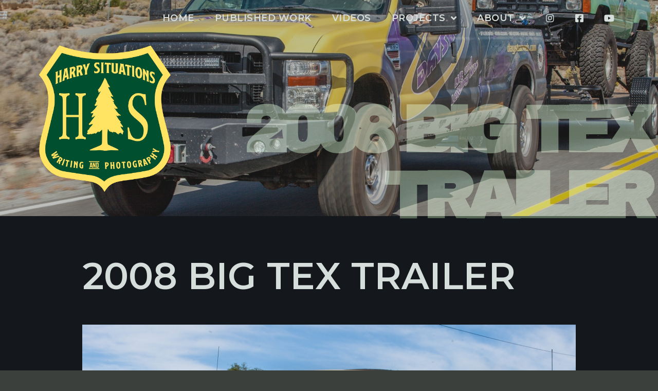

--- FILE ---
content_type: text/html; charset=UTF-8
request_url: https://harrysituations.com/2008-big-tex-trailer/
body_size: 18156
content:
<!DOCTYPE html>
<html lang="en-US">

<head>
	
	<meta charset="UTF-8">
	<meta name="viewport" content="width=device-width, initial-scale=1, minimum-scale=1">
	<link rel="profile" href="http://gmpg.org/xfn/11">
			<link rel="pingback" href="https://harrysituations.com/xmlrpc.php">
		<title>2008 Big Tex Trailer &#8211; Harry Situations</title>
<meta name='robots' content='max-image-preview:large' />
<link rel='dns-prefetch' href='//fonts.googleapis.com' />
<link rel="alternate" type="application/rss+xml" title="Harry Situations &raquo; Feed" href="https://harrysituations.com/feed/" />
<link rel="alternate" type="application/rss+xml" title="Harry Situations &raquo; Comments Feed" href="https://harrysituations.com/comments/feed/" />
<link rel="alternate" type="application/rss+xml" title="Harry Situations &raquo; 2008 Big Tex Trailer Comments Feed" href="https://harrysituations.com/2008-big-tex-trailer/feed/" />
<script>
window._wpemojiSettings = {"baseUrl":"https:\/\/s.w.org\/images\/core\/emoji\/15.0.3\/72x72\/","ext":".png","svgUrl":"https:\/\/s.w.org\/images\/core\/emoji\/15.0.3\/svg\/","svgExt":".svg","source":{"concatemoji":"https:\/\/harrysituations.com\/wp-includes\/js\/wp-emoji-release.min.js"}};
/*! This file is auto-generated */
!function(i,n){var o,s,e;function c(e){try{var t={supportTests:e,timestamp:(new Date).valueOf()};sessionStorage.setItem(o,JSON.stringify(t))}catch(e){}}function p(e,t,n){e.clearRect(0,0,e.canvas.width,e.canvas.height),e.fillText(t,0,0);var t=new Uint32Array(e.getImageData(0,0,e.canvas.width,e.canvas.height).data),r=(e.clearRect(0,0,e.canvas.width,e.canvas.height),e.fillText(n,0,0),new Uint32Array(e.getImageData(0,0,e.canvas.width,e.canvas.height).data));return t.every(function(e,t){return e===r[t]})}function u(e,t,n){switch(t){case"flag":return n(e,"\ud83c\udff3\ufe0f\u200d\u26a7\ufe0f","\ud83c\udff3\ufe0f\u200b\u26a7\ufe0f")?!1:!n(e,"\ud83c\uddfa\ud83c\uddf3","\ud83c\uddfa\u200b\ud83c\uddf3")&&!n(e,"\ud83c\udff4\udb40\udc67\udb40\udc62\udb40\udc65\udb40\udc6e\udb40\udc67\udb40\udc7f","\ud83c\udff4\u200b\udb40\udc67\u200b\udb40\udc62\u200b\udb40\udc65\u200b\udb40\udc6e\u200b\udb40\udc67\u200b\udb40\udc7f");case"emoji":return!n(e,"\ud83d\udc26\u200d\u2b1b","\ud83d\udc26\u200b\u2b1b")}return!1}function f(e,t,n){var r="undefined"!=typeof WorkerGlobalScope&&self instanceof WorkerGlobalScope?new OffscreenCanvas(300,150):i.createElement("canvas"),a=r.getContext("2d",{willReadFrequently:!0}),o=(a.textBaseline="top",a.font="600 32px Arial",{});return e.forEach(function(e){o[e]=t(a,e,n)}),o}function t(e){var t=i.createElement("script");t.src=e,t.defer=!0,i.head.appendChild(t)}"undefined"!=typeof Promise&&(o="wpEmojiSettingsSupports",s=["flag","emoji"],n.supports={everything:!0,everythingExceptFlag:!0},e=new Promise(function(e){i.addEventListener("DOMContentLoaded",e,{once:!0})}),new Promise(function(t){var n=function(){try{var e=JSON.parse(sessionStorage.getItem(o));if("object"==typeof e&&"number"==typeof e.timestamp&&(new Date).valueOf()<e.timestamp+604800&&"object"==typeof e.supportTests)return e.supportTests}catch(e){}return null}();if(!n){if("undefined"!=typeof Worker&&"undefined"!=typeof OffscreenCanvas&&"undefined"!=typeof URL&&URL.createObjectURL&&"undefined"!=typeof Blob)try{var e="postMessage("+f.toString()+"("+[JSON.stringify(s),u.toString(),p.toString()].join(",")+"));",r=new Blob([e],{type:"text/javascript"}),a=new Worker(URL.createObjectURL(r),{name:"wpTestEmojiSupports"});return void(a.onmessage=function(e){c(n=e.data),a.terminate(),t(n)})}catch(e){}c(n=f(s,u,p))}t(n)}).then(function(e){for(var t in e)n.supports[t]=e[t],n.supports.everything=n.supports.everything&&n.supports[t],"flag"!==t&&(n.supports.everythingExceptFlag=n.supports.everythingExceptFlag&&n.supports[t]);n.supports.everythingExceptFlag=n.supports.everythingExceptFlag&&!n.supports.flag,n.DOMReady=!1,n.readyCallback=function(){n.DOMReady=!0}}).then(function(){return e}).then(function(){var e;n.supports.everything||(n.readyCallback(),(e=n.source||{}).concatemoji?t(e.concatemoji):e.wpemoji&&e.twemoji&&(t(e.twemoji),t(e.wpemoji)))}))}((window,document),window._wpemojiSettings);
</script>
<style id='wp-emoji-styles-inline-css'>

	img.wp-smiley, img.emoji {
		display: inline !important;
		border: none !important;
		box-shadow: none !important;
		height: 1em !important;
		width: 1em !important;
		margin: 0 0.07em !important;
		vertical-align: -0.1em !important;
		background: none !important;
		padding: 0 !important;
	}
</style>
<link rel='stylesheet' id='wp-block-library-css' href='https://harrysituations.com/wp-includes/css/dist/block-library/style.min.css' media='all' />
<style id='classic-theme-styles-inline-css'>
/*! This file is auto-generated */
.wp-block-button__link{color:#fff;background-color:#32373c;border-radius:9999px;box-shadow:none;text-decoration:none;padding:calc(.667em + 2px) calc(1.333em + 2px);font-size:1.125em}.wp-block-file__button{background:#32373c;color:#fff;text-decoration:none}
</style>
<style id='global-styles-inline-css'>
:root{--wp--preset--aspect-ratio--square: 1;--wp--preset--aspect-ratio--4-3: 4/3;--wp--preset--aspect-ratio--3-4: 3/4;--wp--preset--aspect-ratio--3-2: 3/2;--wp--preset--aspect-ratio--2-3: 2/3;--wp--preset--aspect-ratio--16-9: 16/9;--wp--preset--aspect-ratio--9-16: 9/16;--wp--preset--color--black: #000000;--wp--preset--color--cyan-bluish-gray: #abb8c3;--wp--preset--color--white: #ffffff;--wp--preset--color--pale-pink: #f78da7;--wp--preset--color--vivid-red: #cf2e2e;--wp--preset--color--luminous-vivid-orange: #ff6900;--wp--preset--color--luminous-vivid-amber: #fcb900;--wp--preset--color--light-green-cyan: #7bdcb5;--wp--preset--color--vivid-green-cyan: #00d084;--wp--preset--color--pale-cyan-blue: #8ed1fc;--wp--preset--color--vivid-cyan-blue: #0693e3;--wp--preset--color--vivid-purple: #9b51e0;--wp--preset--color--neve-link-color: var(--nv-primary-accent);--wp--preset--color--neve-link-hover-color: var(--nv-secondary-accent);--wp--preset--color--nv-site-bg: var(--nv-site-bg);--wp--preset--color--nv-light-bg: var(--nv-light-bg);--wp--preset--color--nv-dark-bg: var(--nv-dark-bg);--wp--preset--color--neve-text-color: var(--nv-text-color);--wp--preset--color--nv-text-dark-bg: var(--nv-text-dark-bg);--wp--preset--color--nv-c-1: var(--nv-c-1);--wp--preset--color--nv-c-2: var(--nv-c-2);--wp--preset--gradient--vivid-cyan-blue-to-vivid-purple: linear-gradient(135deg,rgba(6,147,227,1) 0%,rgb(155,81,224) 100%);--wp--preset--gradient--light-green-cyan-to-vivid-green-cyan: linear-gradient(135deg,rgb(122,220,180) 0%,rgb(0,208,130) 100%);--wp--preset--gradient--luminous-vivid-amber-to-luminous-vivid-orange: linear-gradient(135deg,rgba(252,185,0,1) 0%,rgba(255,105,0,1) 100%);--wp--preset--gradient--luminous-vivid-orange-to-vivid-red: linear-gradient(135deg,rgba(255,105,0,1) 0%,rgb(207,46,46) 100%);--wp--preset--gradient--very-light-gray-to-cyan-bluish-gray: linear-gradient(135deg,rgb(238,238,238) 0%,rgb(169,184,195) 100%);--wp--preset--gradient--cool-to-warm-spectrum: linear-gradient(135deg,rgb(74,234,220) 0%,rgb(151,120,209) 20%,rgb(207,42,186) 40%,rgb(238,44,130) 60%,rgb(251,105,98) 80%,rgb(254,248,76) 100%);--wp--preset--gradient--blush-light-purple: linear-gradient(135deg,rgb(255,206,236) 0%,rgb(152,150,240) 100%);--wp--preset--gradient--blush-bordeaux: linear-gradient(135deg,rgb(254,205,165) 0%,rgb(254,45,45) 50%,rgb(107,0,62) 100%);--wp--preset--gradient--luminous-dusk: linear-gradient(135deg,rgb(255,203,112) 0%,rgb(199,81,192) 50%,rgb(65,88,208) 100%);--wp--preset--gradient--pale-ocean: linear-gradient(135deg,rgb(255,245,203) 0%,rgb(182,227,212) 50%,rgb(51,167,181) 100%);--wp--preset--gradient--electric-grass: linear-gradient(135deg,rgb(202,248,128) 0%,rgb(113,206,126) 100%);--wp--preset--gradient--midnight: linear-gradient(135deg,rgb(2,3,129) 0%,rgb(40,116,252) 100%);--wp--preset--font-size--small: 13px;--wp--preset--font-size--medium: 20px;--wp--preset--font-size--large: 36px;--wp--preset--font-size--x-large: 42px;--wp--preset--spacing--20: 0.44rem;--wp--preset--spacing--30: 0.67rem;--wp--preset--spacing--40: 1rem;--wp--preset--spacing--50: 1.5rem;--wp--preset--spacing--60: 2.25rem;--wp--preset--spacing--70: 3.38rem;--wp--preset--spacing--80: 5.06rem;--wp--preset--shadow--natural: 6px 6px 9px rgba(0, 0, 0, 0.2);--wp--preset--shadow--deep: 12px 12px 50px rgba(0, 0, 0, 0.4);--wp--preset--shadow--sharp: 6px 6px 0px rgba(0, 0, 0, 0.2);--wp--preset--shadow--outlined: 6px 6px 0px -3px rgba(255, 255, 255, 1), 6px 6px rgba(0, 0, 0, 1);--wp--preset--shadow--crisp: 6px 6px 0px rgba(0, 0, 0, 1);}:where(.is-layout-flex){gap: 0.5em;}:where(.is-layout-grid){gap: 0.5em;}body .is-layout-flex{display: flex;}.is-layout-flex{flex-wrap: wrap;align-items: center;}.is-layout-flex > :is(*, div){margin: 0;}body .is-layout-grid{display: grid;}.is-layout-grid > :is(*, div){margin: 0;}:where(.wp-block-columns.is-layout-flex){gap: 2em;}:where(.wp-block-columns.is-layout-grid){gap: 2em;}:where(.wp-block-post-template.is-layout-flex){gap: 1.25em;}:where(.wp-block-post-template.is-layout-grid){gap: 1.25em;}.has-black-color{color: var(--wp--preset--color--black) !important;}.has-cyan-bluish-gray-color{color: var(--wp--preset--color--cyan-bluish-gray) !important;}.has-white-color{color: var(--wp--preset--color--white) !important;}.has-pale-pink-color{color: var(--wp--preset--color--pale-pink) !important;}.has-vivid-red-color{color: var(--wp--preset--color--vivid-red) !important;}.has-luminous-vivid-orange-color{color: var(--wp--preset--color--luminous-vivid-orange) !important;}.has-luminous-vivid-amber-color{color: var(--wp--preset--color--luminous-vivid-amber) !important;}.has-light-green-cyan-color{color: var(--wp--preset--color--light-green-cyan) !important;}.has-vivid-green-cyan-color{color: var(--wp--preset--color--vivid-green-cyan) !important;}.has-pale-cyan-blue-color{color: var(--wp--preset--color--pale-cyan-blue) !important;}.has-vivid-cyan-blue-color{color: var(--wp--preset--color--vivid-cyan-blue) !important;}.has-vivid-purple-color{color: var(--wp--preset--color--vivid-purple) !important;}.has-neve-link-color-color{color: var(--wp--preset--color--neve-link-color) !important;}.has-neve-link-hover-color-color{color: var(--wp--preset--color--neve-link-hover-color) !important;}.has-nv-site-bg-color{color: var(--wp--preset--color--nv-site-bg) !important;}.has-nv-light-bg-color{color: var(--wp--preset--color--nv-light-bg) !important;}.has-nv-dark-bg-color{color: var(--wp--preset--color--nv-dark-bg) !important;}.has-neve-text-color-color{color: var(--wp--preset--color--neve-text-color) !important;}.has-nv-text-dark-bg-color{color: var(--wp--preset--color--nv-text-dark-bg) !important;}.has-nv-c-1-color{color: var(--wp--preset--color--nv-c-1) !important;}.has-nv-c-2-color{color: var(--wp--preset--color--nv-c-2) !important;}.has-black-background-color{background-color: var(--wp--preset--color--black) !important;}.has-cyan-bluish-gray-background-color{background-color: var(--wp--preset--color--cyan-bluish-gray) !important;}.has-white-background-color{background-color: var(--wp--preset--color--white) !important;}.has-pale-pink-background-color{background-color: var(--wp--preset--color--pale-pink) !important;}.has-vivid-red-background-color{background-color: var(--wp--preset--color--vivid-red) !important;}.has-luminous-vivid-orange-background-color{background-color: var(--wp--preset--color--luminous-vivid-orange) !important;}.has-luminous-vivid-amber-background-color{background-color: var(--wp--preset--color--luminous-vivid-amber) !important;}.has-light-green-cyan-background-color{background-color: var(--wp--preset--color--light-green-cyan) !important;}.has-vivid-green-cyan-background-color{background-color: var(--wp--preset--color--vivid-green-cyan) !important;}.has-pale-cyan-blue-background-color{background-color: var(--wp--preset--color--pale-cyan-blue) !important;}.has-vivid-cyan-blue-background-color{background-color: var(--wp--preset--color--vivid-cyan-blue) !important;}.has-vivid-purple-background-color{background-color: var(--wp--preset--color--vivid-purple) !important;}.has-neve-link-color-background-color{background-color: var(--wp--preset--color--neve-link-color) !important;}.has-neve-link-hover-color-background-color{background-color: var(--wp--preset--color--neve-link-hover-color) !important;}.has-nv-site-bg-background-color{background-color: var(--wp--preset--color--nv-site-bg) !important;}.has-nv-light-bg-background-color{background-color: var(--wp--preset--color--nv-light-bg) !important;}.has-nv-dark-bg-background-color{background-color: var(--wp--preset--color--nv-dark-bg) !important;}.has-neve-text-color-background-color{background-color: var(--wp--preset--color--neve-text-color) !important;}.has-nv-text-dark-bg-background-color{background-color: var(--wp--preset--color--nv-text-dark-bg) !important;}.has-nv-c-1-background-color{background-color: var(--wp--preset--color--nv-c-1) !important;}.has-nv-c-2-background-color{background-color: var(--wp--preset--color--nv-c-2) !important;}.has-black-border-color{border-color: var(--wp--preset--color--black) !important;}.has-cyan-bluish-gray-border-color{border-color: var(--wp--preset--color--cyan-bluish-gray) !important;}.has-white-border-color{border-color: var(--wp--preset--color--white) !important;}.has-pale-pink-border-color{border-color: var(--wp--preset--color--pale-pink) !important;}.has-vivid-red-border-color{border-color: var(--wp--preset--color--vivid-red) !important;}.has-luminous-vivid-orange-border-color{border-color: var(--wp--preset--color--luminous-vivid-orange) !important;}.has-luminous-vivid-amber-border-color{border-color: var(--wp--preset--color--luminous-vivid-amber) !important;}.has-light-green-cyan-border-color{border-color: var(--wp--preset--color--light-green-cyan) !important;}.has-vivid-green-cyan-border-color{border-color: var(--wp--preset--color--vivid-green-cyan) !important;}.has-pale-cyan-blue-border-color{border-color: var(--wp--preset--color--pale-cyan-blue) !important;}.has-vivid-cyan-blue-border-color{border-color: var(--wp--preset--color--vivid-cyan-blue) !important;}.has-vivid-purple-border-color{border-color: var(--wp--preset--color--vivid-purple) !important;}.has-neve-link-color-border-color{border-color: var(--wp--preset--color--neve-link-color) !important;}.has-neve-link-hover-color-border-color{border-color: var(--wp--preset--color--neve-link-hover-color) !important;}.has-nv-site-bg-border-color{border-color: var(--wp--preset--color--nv-site-bg) !important;}.has-nv-light-bg-border-color{border-color: var(--wp--preset--color--nv-light-bg) !important;}.has-nv-dark-bg-border-color{border-color: var(--wp--preset--color--nv-dark-bg) !important;}.has-neve-text-color-border-color{border-color: var(--wp--preset--color--neve-text-color) !important;}.has-nv-text-dark-bg-border-color{border-color: var(--wp--preset--color--nv-text-dark-bg) !important;}.has-nv-c-1-border-color{border-color: var(--wp--preset--color--nv-c-1) !important;}.has-nv-c-2-border-color{border-color: var(--wp--preset--color--nv-c-2) !important;}.has-vivid-cyan-blue-to-vivid-purple-gradient-background{background: var(--wp--preset--gradient--vivid-cyan-blue-to-vivid-purple) !important;}.has-light-green-cyan-to-vivid-green-cyan-gradient-background{background: var(--wp--preset--gradient--light-green-cyan-to-vivid-green-cyan) !important;}.has-luminous-vivid-amber-to-luminous-vivid-orange-gradient-background{background: var(--wp--preset--gradient--luminous-vivid-amber-to-luminous-vivid-orange) !important;}.has-luminous-vivid-orange-to-vivid-red-gradient-background{background: var(--wp--preset--gradient--luminous-vivid-orange-to-vivid-red) !important;}.has-very-light-gray-to-cyan-bluish-gray-gradient-background{background: var(--wp--preset--gradient--very-light-gray-to-cyan-bluish-gray) !important;}.has-cool-to-warm-spectrum-gradient-background{background: var(--wp--preset--gradient--cool-to-warm-spectrum) !important;}.has-blush-light-purple-gradient-background{background: var(--wp--preset--gradient--blush-light-purple) !important;}.has-blush-bordeaux-gradient-background{background: var(--wp--preset--gradient--blush-bordeaux) !important;}.has-luminous-dusk-gradient-background{background: var(--wp--preset--gradient--luminous-dusk) !important;}.has-pale-ocean-gradient-background{background: var(--wp--preset--gradient--pale-ocean) !important;}.has-electric-grass-gradient-background{background: var(--wp--preset--gradient--electric-grass) !important;}.has-midnight-gradient-background{background: var(--wp--preset--gradient--midnight) !important;}.has-small-font-size{font-size: var(--wp--preset--font-size--small) !important;}.has-medium-font-size{font-size: var(--wp--preset--font-size--medium) !important;}.has-large-font-size{font-size: var(--wp--preset--font-size--large) !important;}.has-x-large-font-size{font-size: var(--wp--preset--font-size--x-large) !important;}
:where(.wp-block-post-template.is-layout-flex){gap: 1.25em;}:where(.wp-block-post-template.is-layout-grid){gap: 1.25em;}
:where(.wp-block-columns.is-layout-flex){gap: 2em;}:where(.wp-block-columns.is-layout-grid){gap: 2em;}
:root :where(.wp-block-pullquote){font-size: 1.5em;line-height: 1.6;}
</style>
<link rel='stylesheet' id='neve-style-css' href='https://harrysituations.com/wp-content/themes/neve/style-main-new.min.css' media='all' />
<style id='neve-style-inline-css'>
.nv-meta-list li.meta:not(:last-child):after { content:"/" }.nv-meta-list .no-mobile{
			display:none;
		}.nv-meta-list li.last::after{
			content: ""!important;
		}@media (min-width: 769px) {
			.nv-meta-list .no-mobile {
				display: inline-block;
			}
			.nv-meta-list li.last:not(:last-child)::after {
		 		content: "/" !important;
			}
		}
 :root{ --container: 748px;--postwidth:100%; --primarybtnbg: #d6dedb; --primarybtnhoverbg: var(--nv-secondary-accent); --primarybtncolor: #2b2f2d; --secondarybtncolor: var(--nv-primary-accent); --primarybtnhovercolor: var(--nv-light-bg); --secondarybtnhovercolor: var(--nv-primary-accent);--primarybtnborderradius:0;--secondarybtnborderradius:3px;--primarybtnborderwidth:0;--secondarybtnborderwidth:3px;--btnpadding:8px 12px;--primarybtnpadding:8px 12px;--secondarybtnpadding:calc(8px - 3px) calc(12px - 3px); --bodyfontfamily: Montserrat; --bodyfontsize: 14px; --bodylineheight: 1.6em; --bodyletterspacing: 0px; --bodyfontweight: 400; --bodytexttransform: none; --headingsfontfamily: Montserrat; --h1fontsize: 36px; --h1fontweight: 700; --h1lineheight: 1.2; --h1letterspacing: 0px; --h1texttransform: none; --h2fontsize: 28px; --h2fontweight: 700; --h2lineheight: 1.3; --h2letterspacing: 0px; --h2texttransform: none; --h3fontsize: 24px; --h3fontweight: 700; --h3lineheight: 1.4; --h3letterspacing: 0px; --h3texttransform: none; --h4fontsize: 20px; --h4fontweight: 700; --h4lineheight: 1.6; --h4letterspacing: 0px; --h4texttransform: none; --h5fontsize: 16px; --h5fontweight: 700; --h5lineheight: 1.6; --h5letterspacing: 0px; --h5texttransform: none; --h6fontsize: 14px; --h6fontweight: 700; --h6lineheight: 1.6; --h6letterspacing: 0px; --h6texttransform: none;--formfieldborderwidth:2px;--formfieldborderradius:3px; --formfieldbgcolor: var(--nv-site-bg); --formfieldbordercolor: #dddddd; --formfieldcolor: var(--nv-text-color);--formfieldpadding:10px 12px; } .has-neve-button-color-color{ color: #d6dedb!important; } .has-neve-button-color-background-color{ background-color: #d6dedb!important; } .single-post-container .alignfull > [class*="__inner-container"], .single-post-container .alignwide > [class*="__inner-container"]{ max-width:718px } .nv-meta-list{ --avatarsize: 20px; } .single .nv-meta-list{ --avatarsize: 20px; } .nv-post-cover{ --height: 250px;--padding:40px 15px;--justify: flex-start; --textalign: left; --valign: center; } .nv-post-cover .nv-title-meta-wrap, .nv-page-title-wrap, .entry-header{ --textalign: left; } .nv-is-boxed.nv-title-meta-wrap{ --padding:40px 15px; --bgcolor: var(--nv-dark-bg); } .nv-overlay{ --opacity: 50; --blendmode: normal; } .nv-is-boxed.nv-comments-wrap{ --padding:20px; } .nv-is-boxed.comment-respond{ --padding:20px; } .single:not(.single-product), .page{ --c-vspace:0 0 0 0;; } .global-styled{ --bgcolor: var(--nv-site-bg); } .header-top{ --rowbcolor: var(--nv-light-bg); --color: var(--nv-text-color); --bgcolor: var(--nv-site-bg); } .header-main{ --rowbcolor: var(--nv-light-bg); --color: var(--nv-text-color); --bgcolor: #272d2b; } .header-bottom{ --rowbcolor: var(--nv-light-bg); --color: var(--nv-text-color); --bgcolor: var(--nv-site-bg); } .header-menu-sidebar-bg{ --justify: flex-start; --textalign: left;--flexg: 1;--wrapdropdownwidth: auto; --color: var(--nv-text-color); --bgcolor: var(--nv-site-bg); } .header-menu-sidebar{ width: 360px; } .builder-item--logo{ --maxwidth: 120px; --fs: 24px;--padding:10px 0;--margin:0; --textalign: right;--justify: flex-end; } .builder-item--nav-icon,.header-menu-sidebar .close-sidebar-panel .navbar-toggle{ --borderradius:0; } .builder-item--nav-icon{ --label-margin:0 5px 0 0;;--padding:10px 15px;--margin:0; } .builder-item--primary-menu{ --color: #d6dedb; --hovercolor: #fffed9; --hovertextcolor: var(--nv-text-color); --activecolor: #abc9bd; --spacing: 20px; --height: 25px;--padding:0;--margin:0; --fontsize: 1em; --lineheight: 1.6em; --letterspacing: 0px; --fontweight: 500; --texttransform: none; --iconsize: 1em; } .hfg-is-group.has-primary-menu .inherit-ff{ --inheritedfw: 500; } .builder-item--header_search_responsive{ --iconsize: 15px; --formfieldfontsize: 14px;--formfieldborderwidth:2px;--formfieldborderradius:2px; --height: 40px;--padding:0 10px;--margin:0; } .builder-item--secondary-menu{ --hovercolor: var(--nv-secondary-accent); --hovertextcolor: var(--nv-text-color); --spacing: 20px; --height: 25px;--padding:0;--margin:0; --fontsize: 1em; --lineheight: 1.6; --letterspacing: 0px; --fontweight: 500; --texttransform: none; --iconsize: 1em; } .hfg-is-group.has-secondary-menu .inherit-ff{ --inheritedfw: 500; } .footer-top-inner .row{ grid-template-columns:1fr 1fr 1fr; --valign: flex-start; } .footer-top{ --rowbcolor: var(--nv-light-bg); --color: var(--nv-text-color); --bgcolor: var(--nv-site-bg); } .footer-main-inner .row{ grid-template-columns:1fr 1fr 1fr; --valign: flex-start; } .footer-main{ --rowbcolor: var(--nv-light-bg); --color: var(--nv-text-color); --bgcolor: var(--nv-site-bg); } .footer-bottom-inner .row{ grid-template-columns:1fr 1fr 1fr; --valign: flex-start; } .footer-bottom{ --rowbcolor: var(--nv-light-bg); --color: var(--nv-text-dark-bg); --bgcolor: var(--nv-dark-bg); } @media(min-width: 576px){ :root{ --container: 992px;--postwidth:100%;--btnpadding:8px 12px;--primarybtnpadding:8px 12px;--secondarybtnpadding:calc(8px - 3px) calc(12px - 3px); --bodyfontsize: 16px; --bodylineheight: 1.6em; --bodyletterspacing: 0px; --h1fontsize: 38px; --h1lineheight: 1.2; --h1letterspacing: 0px; --h2fontsize: 30px; --h2lineheight: 1.2; --h2letterspacing: 0px; --h3fontsize: 26px; --h3lineheight: 1.4; --h3letterspacing: 0px; --h4fontsize: 22px; --h4lineheight: 1.5; --h4letterspacing: 0px; --h5fontsize: 18px; --h5lineheight: 1.6; --h5letterspacing: 0px; --h6fontsize: 14px; --h6lineheight: 1.6; --h6letterspacing: 0px; } .single-post-container .alignfull > [class*="__inner-container"], .single-post-container .alignwide > [class*="__inner-container"]{ max-width:962px } .nv-meta-list{ --avatarsize: 20px; } .single .nv-meta-list{ --avatarsize: 20px; } .nv-post-cover{ --height: 320px;--padding:60px 30px;--justify: flex-start; --textalign: left; --valign: center; } .nv-post-cover .nv-title-meta-wrap, .nv-page-title-wrap, .entry-header{ --textalign: left; } .nv-is-boxed.nv-title-meta-wrap{ --padding:60px 30px; } .nv-is-boxed.nv-comments-wrap{ --padding:30px; } .nv-is-boxed.comment-respond{ --padding:30px; } .single:not(.single-product), .page{ --c-vspace:0 0 0 0;; } .header-menu-sidebar-bg{ --justify: flex-start; --textalign: left;--flexg: 1;--wrapdropdownwidth: auto; } .header-menu-sidebar{ width: 360px; } .builder-item--logo{ --maxwidth: 120px; --fs: 24px;--padding:10px 0;--margin:0; --textalign: right;--justify: flex-end; } .builder-item--nav-icon{ --label-margin:0 5px 0 0;;--padding:10px 15px;--margin:0; } .builder-item--primary-menu{ --spacing: 20px; --height: 25px;--padding:0;--margin:0; --fontsize: 1em; --lineheight: 1.6em; --letterspacing: 0px; --iconsize: 1em; } .builder-item--header_search_responsive{ --formfieldfontsize: 14px;--formfieldborderwidth:2px;--formfieldborderradius:2px; --height: 40px;--padding:0 10px;--margin:0; } .builder-item--secondary-menu{ --spacing: 20px; --height: 25px;--padding:0;--margin:0; --fontsize: 1em; --lineheight: 1.6; --letterspacing: 0px; --iconsize: 1em; } }@media(min-width: 960px){ :root{ --container: 1170px;--postwidth:100%;--btnpadding:14px 40px;--primarybtnpadding:14px 40px;--secondarybtnpadding:calc(14px - 3px) calc(40px - 3px); --bodyfontsize: 18px; --bodylineheight: 1.6em; --bodyletterspacing: 0.5px; --h1fontsize: 40px; --h1lineheight: 1.1; --h1letterspacing: 0px; --h2fontsize: 32px; --h2lineheight: 1.2; --h2letterspacing: 0px; --h3fontsize: 28px; --h3lineheight: 1.4; --h3letterspacing: 0px; --h4fontsize: 24px; --h4lineheight: 1.5; --h4letterspacing: 0px; --h5fontsize: 20px; --h5lineheight: 1.6; --h5letterspacing: 0px; --h6fontsize: 16px; --h6lineheight: 1.6; --h6letterspacing: 0px; } body:not(.single):not(.archive):not(.blog):not(.search):not(.error404) .neve-main > .container .col, body.post-type-archive-course .neve-main > .container .col, body.post-type-archive-llms_membership .neve-main > .container .col{ max-width: 100%; } body:not(.single):not(.archive):not(.blog):not(.search):not(.error404) .nv-sidebar-wrap, body.post-type-archive-course .nv-sidebar-wrap, body.post-type-archive-llms_membership .nv-sidebar-wrap{ max-width: 0%; } .neve-main > .archive-container .nv-index-posts.col{ max-width: 100%; } .neve-main > .archive-container .nv-sidebar-wrap{ max-width: 0%; } .neve-main > .single-post-container .nv-single-post-wrap.col{ max-width: 70%; } .single-post-container .alignfull > [class*="__inner-container"], .single-post-container .alignwide > [class*="__inner-container"]{ max-width:789px } .container-fluid.single-post-container .alignfull > [class*="__inner-container"], .container-fluid.single-post-container .alignwide > [class*="__inner-container"]{ max-width:calc(70% + 15px) } .neve-main > .single-post-container .nv-sidebar-wrap{ max-width: 30%; } .nv-meta-list{ --avatarsize: 20px; } .single .nv-meta-list{ --avatarsize: 20px; } .nv-post-cover{ --height: 400px;--padding:60px 40px;--justify: flex-start; --textalign: left; --valign: center; } .nv-post-cover .nv-title-meta-wrap, .nv-page-title-wrap, .entry-header{ --textalign: left; } .nv-is-boxed.nv-title-meta-wrap{ --padding:60px 40px; } .nv-is-boxed.nv-comments-wrap{ --padding:40px; } .nv-is-boxed.comment-respond{ --padding:40px; } .single:not(.single-product), .page{ --c-vspace:0 0 0 0;; } .header-main{ --height:150px; } .header-menu-sidebar-bg{ --justify: flex-start; --textalign: left;--flexg: 1;--wrapdropdownwidth: auto; } .header-menu-sidebar{ width: 360px; } .builder-item--logo{ --maxwidth: 120px; --fs: 24px;--padding:10px 0;--margin:0; --textalign: center;--justify: center; } .builder-item--nav-icon{ --label-margin:0 5px 0 0;;--padding:10px 15px;--margin:0; } .builder-item--primary-menu{ --spacing: 20px; --height: 25px;--padding:0;--margin:0; --fontsize: 1em; --lineheight: 1.6em; --letterspacing: 0px; --iconsize: 1em; } .builder-item--header_search_responsive{ --formfieldfontsize: 14px;--formfieldborderwidth:2px;--formfieldborderradius:2px; --height: 40px;--padding:0 10px;--margin:0; } .builder-item--secondary-menu{ --spacing: 20px; --height: 25px;--padding:0;--margin:0; --fontsize: 1em; --lineheight: 1.6; --letterspacing: 0px; --iconsize: 1em; } .footer-bottom{ --height:70px; } }.nv-content-wrap .elementor a:not(.button):not(.wp-block-file__button){ text-decoration: none; }:root{--nv-primary-accent:#fbface;--nv-secondary-accent:#8cab9f;--nv-site-bg:#3b403e;--nv-light-bg:#ededed;--nv-dark-bg:#14171c;--nv-text-color:#d6dedb;--nv-text-dark-bg:rgba(255,255,255,0.81);--nv-c-1:#77b978;--nv-c-2:#f37262;--nv-fallback-ff:Arial, Helvetica, sans-serif;}
:root{--e-global-color-nvprimaryaccent:#fbface;--e-global-color-nvsecondaryaccent:#8cab9f;--e-global-color-nvsitebg:#3b403e;--e-global-color-nvlightbg:#ededed;--e-global-color-nvdarkbg:#14171c;--e-global-color-nvtextcolor:#d6dedb;--e-global-color-nvtextdarkbg:rgba(255,255,255,0.81);--e-global-color-nvc1:#77b978;--e-global-color-nvc2:#f37262;}
</style>
<link rel='stylesheet' id='elementor-icons-css' href='https://harrysituations.com/wp-content/plugins/elementor/assets/lib/eicons/css/elementor-icons.min.css' media='all' />
<link rel='stylesheet' id='elementor-frontend-css' href='https://harrysituations.com/wp-content/uploads/elementor/css/custom-frontend.min.css' media='all' />
<style id='elementor-frontend-inline-css'>
.elementor-2038 .elementor-element.elementor-element-505bc311:not(.elementor-motion-effects-element-type-background), .elementor-2038 .elementor-element.elementor-element-505bc311 > .elementor-motion-effects-container > .elementor-motion-effects-layer{background-image:url("https://harrysituations.com/wp-content/uploads/2021/03/trailer2.jpg");}
.elementor-529 .elementor-element.elementor-element-f449ada:not(.elementor-motion-effects-element-type-background), .elementor-529 .elementor-element.elementor-element-f449ada > .elementor-motion-effects-container > .elementor-motion-effects-layer{background-image:url("https://harrysituations.com/wp-content/uploads/2021/03/trailer1.jpg");}
</style>
<link rel='stylesheet' id='swiper-css' href='https://harrysituations.com/wp-content/plugins/elementor/assets/lib/swiper/v8/css/swiper.min.css' media='all' />
<link rel='stylesheet' id='elementor-post-35-css' href='https://harrysituations.com/wp-content/uploads/elementor/css/post-35.css' media='all' />
<link rel='stylesheet' id='lae-animate-css' href='https://harrysituations.com/wp-content/plugins/addons-for-elementor-premium/assets/css/lib/animate.css' media='all' />
<link rel='stylesheet' id='lae-sliders-styles-css' href='https://harrysituations.com/wp-content/plugins/addons-for-elementor-premium/assets/css/lib/sliders.min.css' media='all' />
<link rel='stylesheet' id='lae-icomoon-styles-css' href='https://harrysituations.com/wp-content/plugins/addons-for-elementor-premium/assets/css/icomoon.css' media='all' />
<link rel='stylesheet' id='lae-frontend-styles-css' href='https://harrysituations.com/wp-content/plugins/addons-for-elementor-premium/assets/css/lae-frontend.css' media='all' />
<link rel='stylesheet' id='lae-grid-styles-css' href='https://harrysituations.com/wp-content/plugins/addons-for-elementor-premium/assets/css/lae-grid.css' media='all' />
<link rel='stylesheet' id='fancybox-css' href='https://harrysituations.com/wp-content/plugins/addons-for-elementor-premium/assets/css/premium/lib/jquery.fancybox.css' media='all' />
<link rel='stylesheet' id='powertip-css' href='https://harrysituations.com/wp-content/plugins/addons-for-elementor-premium/assets/css/premium/lib/powertip.css' media='all' />
<link rel='stylesheet' id='lae-premium-sliders-styles-css' href='https://harrysituations.com/wp-content/plugins/addons-for-elementor-premium/assets/css/premium/lib/sliders.min.css' media='all' />
<link rel='stylesheet' id='lae-blocks-styles-css' href='https://harrysituations.com/wp-content/plugins/addons-for-elementor-premium/assets/css/premium/lae-blocks.css' media='all' />
<link rel='stylesheet' id='lae-widgets-styles-css' href='https://harrysituations.com/wp-content/plugins/addons-for-elementor-premium/assets/css/widgets/lae-widgets.min.css' media='all' />
<link rel='stylesheet' id='lae-premium-widgets-styles-css' href='https://harrysituations.com/wp-content/plugins/addons-for-elementor-premium/assets/css/premium/widgets/lae-widgets.min.css' media='all' />
<link rel='stylesheet' id='elementor-pro-css' href='https://harrysituations.com/wp-content/uploads/elementor/css/custom-pro-frontend.min.css' media='all' />
<link rel='stylesheet' id='font-awesome-5-all-css' href='https://harrysituations.com/wp-content/plugins/elementor/assets/lib/font-awesome/css/all.min.css' media='all' />
<link rel='stylesheet' id='font-awesome-4-shim-css' href='https://harrysituations.com/wp-content/plugins/elementor/assets/lib/font-awesome/css/v4-shims.min.css' media='all' />
<link rel='stylesheet' id='elementor-post-2982-css' href='https://harrysituations.com/wp-content/uploads/elementor/css/post-2982.css' media='all' />
<link rel='stylesheet' id='elementor-post-2389-css' href='https://harrysituations.com/wp-content/uploads/elementor/css/post-2389.css' media='all' />
<link rel='stylesheet' id='elementor-post-2038-css' href='https://harrysituations.com/wp-content/uploads/elementor/css/post-2038.css' media='all' />
<link rel='stylesheet' id='elementor-post-529-css' href='https://harrysituations.com/wp-content/uploads/elementor/css/post-529.css' media='all' />
<link rel='stylesheet' id='elementor-post-186-css' href='https://harrysituations.com/wp-content/uploads/elementor/css/post-186.css' media='all' />
<link rel='stylesheet' id='neve-google-font-montserrat-css' href='//fonts.googleapis.com/css?family=Montserrat%3A400%2C700%2C500&#038;display=swap&#038;ver=3.8.11' media='all' />
<link rel='stylesheet' id='google-fonts-1-css' href='https://fonts.googleapis.com/css?family=Roboto%3A100%2C100italic%2C200%2C200italic%2C300%2C300italic%2C400%2C400italic%2C500%2C500italic%2C600%2C600italic%2C700%2C700italic%2C800%2C800italic%2C900%2C900italic%7CRoboto+Slab%3A100%2C100italic%2C200%2C200italic%2C300%2C300italic%2C400%2C400italic%2C500%2C500italic%2C600%2C600italic%2C700%2C700italic%2C800%2C800italic%2C900%2C900italic%7CMontserrat%3A100%2C100italic%2C200%2C200italic%2C300%2C300italic%2C400%2C400italic%2C500%2C500italic%2C600%2C600italic%2C700%2C700italic%2C800%2C800italic%2C900%2C900italic%7CArchivo+Black%3A100%2C100italic%2C200%2C200italic%2C300%2C300italic%2C400%2C400italic%2C500%2C500italic%2C600%2C600italic%2C700%2C700italic%2C800%2C800italic%2C900%2C900italic&#038;display=auto&#038;ver=3b127367bd18ce5f600324513ddd826f' media='all' />
<link rel='stylesheet' id='elementor-icons-shared-0-css' href='https://harrysituations.com/wp-content/plugins/elementor/assets/lib/font-awesome/css/fontawesome.min.css' media='all' />
<link rel='stylesheet' id='elementor-icons-fa-solid-css' href='https://harrysituations.com/wp-content/plugins/elementor/assets/lib/font-awesome/css/solid.min.css' media='all' />
<link rel="preconnect" href="https://fonts.gstatic.com/" crossorigin><script src="https://harrysituations.com/wp-content/plugins/elementor/assets/lib/font-awesome/js/v4-shims.min.js" id="font-awesome-4-shim-js"></script>
<link rel="https://api.w.org/" href="https://harrysituations.com/wp-json/" /><link rel="alternate" title="JSON" type="application/json" href="https://harrysituations.com/wp-json/wp/v2/posts/1927" /><link rel="canonical" href="https://harrysituations.com/2008-big-tex-trailer/" />
<link rel='shortlink' href='https://harrysituations.com/?p=1927' />
<link rel="alternate" title="oEmbed (JSON)" type="application/json+oembed" href="https://harrysituations.com/wp-json/oembed/1.0/embed?url=https%3A%2F%2Fharrysituations.com%2F2008-big-tex-trailer%2F" />
<link rel="alternate" title="oEmbed (XML)" type="text/xml+oembed" href="https://harrysituations.com/wp-json/oembed/1.0/embed?url=https%3A%2F%2Fharrysituations.com%2F2008-big-tex-trailer%2F&#038;format=xml" />
        <script type="text/javascript">
            ( function () {
                window.lae_fs = { can_use_premium_code: true};
            } )();
        </script>
        <meta name="generator" content="Elementor 3.22.0; features: e_optimized_assets_loading, additional_custom_breakpoints; settings: css_print_method-external, google_font-enabled, font_display-auto">
<style>.recentcomments a{display:inline !important;padding:0 !important;margin:0 !important;}</style><link rel="icon" href="https://harrysituations.com/wp-content/uploads/2020/12/HS_Logo-150x150.png" sizes="32x32" />
<link rel="icon" href="https://harrysituations.com/wp-content/uploads/2020/12/HS_Logo-300x300.png" sizes="192x192" />
<link rel="apple-touch-icon" href="https://harrysituations.com/wp-content/uploads/2020/12/HS_Logo-300x300.png" />
<meta name="msapplication-TileImage" content="https://harrysituations.com/wp-content/uploads/2020/12/HS_Logo-300x300.png" />
		<style id="wp-custom-css">
			.neve-freelancer-contact-form fieldset > button {
    width: 100%;
}

.menu-icon {
	font-size: 1.25em;
}

.lae-heading:after {
    background: none !important;
}

.lae-filter-item.lae-active:after {
	border-bottom: 3px solid var( --e-global-color-0fdb08f ) !important;
}		</style>
		
	</head>

<body  class="post-template-default single single-post postid-1927 single-format-standard wp-custom-logo  nv-blog-covers nv-sidebar-right menu_sidebar_slide_left elementor-default elementor-template-full-width elementor-kit-35 elementor-page-186" id="neve_body"  >
<div class="wrapper">
	
	<header class="header"  >
		<a class="neve-skip-link show-on-focus" href="#content" >
			Skip to content		</a>
				<div data-elementor-type="header" data-elementor-id="2038" class="elementor elementor-2038 elementor-location-header" data-elementor-post-type="elementor_library">
					<header class="elementor-section elementor-top-section elementor-element elementor-element-505bc311 elementor-section-full_width elementor-section-items-stretch elementor-section-height-min-height elementor-section-content-space-between elementor-section-height-default" data-id="505bc311" data-element_type="section" data-settings="{&quot;background_background&quot;:&quot;classic&quot;,&quot;background_motion_fx_motion_fx_scrolling&quot;:&quot;yes&quot;,&quot;background_motion_fx_blur_effect&quot;:&quot;yes&quot;,&quot;background_motion_fx_blur_direction&quot;:&quot;in-out&quot;,&quot;background_motion_fx_blur_level&quot;:{&quot;unit&quot;:&quot;px&quot;,&quot;size&quot;:10,&quot;sizes&quot;:[]},&quot;background_motion_fx_blur_range&quot;:{&quot;unit&quot;:&quot;%&quot;,&quot;size&quot;:&quot;&quot;,&quot;sizes&quot;:{&quot;start&quot;:75,&quot;end&quot;:95}},&quot;background_motion_fx_scale_effect&quot;:&quot;yes&quot;,&quot;background_motion_fx_scale_speed&quot;:{&quot;unit&quot;:&quot;px&quot;,&quot;size&quot;:2,&quot;sizes&quot;:[]},&quot;background_motion_fx_scale_range&quot;:{&quot;unit&quot;:&quot;%&quot;,&quot;size&quot;:&quot;&quot;,&quot;sizes&quot;:{&quot;start&quot;:70,&quot;end&quot;:90}},&quot;background_motion_fx_scale_direction&quot;:&quot;out-in&quot;,&quot;background_motion_fx_devices&quot;:[&quot;desktop&quot;,&quot;tablet&quot;,&quot;mobile&quot;]}">
							<div class="elementor-background-overlay"></div>
							<div class="elementor-container elementor-column-gap-default">
					<header class="elementor-column elementor-col-100 elementor-top-column elementor-element elementor-element-6d286eeb" data-id="6d286eeb" data-element_type="column" data-settings="{&quot;background_background&quot;:&quot;classic&quot;}">
			<div class="elementor-widget-wrap elementor-element-populated">
						<div class="elementor-element elementor-element-260a990 elementor-widget__width-auto elementor-absolute elementor-hidden-phone elementor-widget elementor-widget-global elementor-global-3223 elementor-widget-theme-site-logo" data-id="260a990" data-element_type="widget" data-settings="{&quot;_position&quot;:&quot;absolute&quot;}" data-widget_type="theme-site-logo.default">
				<div class="elementor-widget-container">
									<a href="https://harrysituations.com">
			<img fetchpriority="high" width="500" height="500" src="https://harrysituations.com/wp-content/uploads/2020/12/HS_Logo.png" class="attachment-medium_large size-medium_large wp-image-390" alt="" srcset="https://harrysituations.com/wp-content/uploads/2020/12/HS_Logo.png 500w, https://harrysituations.com/wp-content/uploads/2020/12/HS_Logo-300x300.png 300w, https://harrysituations.com/wp-content/uploads/2020/12/HS_Logo-150x150.png 150w" sizes="(max-width: 500px) 100vw, 500px" />				</a>
									</div>
				</div>
				<div class="elementor-element elementor-element-ea9133b elementor-hidden-desktop elementor-hidden-tablet elementor-widget elementor-widget-theme-site-logo elementor-widget-image" data-id="ea9133b" data-element_type="widget" data-widget_type="theme-site-logo.default">
				<div class="elementor-widget-container">
									<a href="https://harrysituations.com">
			<img fetchpriority="high" width="500" height="500" src="https://harrysituations.com/wp-content/uploads/2020/12/HS_Logo.png" class="attachment-medium_large size-medium_large wp-image-390" alt="" srcset="https://harrysituations.com/wp-content/uploads/2020/12/HS_Logo.png 500w, https://harrysituations.com/wp-content/uploads/2020/12/HS_Logo-300x300.png 300w, https://harrysituations.com/wp-content/uploads/2020/12/HS_Logo-150x150.png 150w" sizes="(max-width: 500px) 100vw, 500px" />				</a>
									</div>
				</div>
				<div class="elementor-element elementor-element-8abaacb elementor-nav-menu__align-end elementor-nav-menu--dropdown-none animated-slow elementor-hidden-tablet elementor-hidden-phone elementor-widget elementor-widget-global elementor-global-2405 elementor-widget-nav-menu" data-id="8abaacb" data-element_type="widget" data-settings="{&quot;sticky&quot;:&quot;top&quot;,&quot;sticky_effects_offset&quot;:80,&quot;_animation&quot;:&quot;none&quot;,&quot;_animation_delay&quot;:1000,&quot;submenu_icon&quot;:{&quot;value&quot;:&quot;fas fa-angle-down&quot;,&quot;library&quot;:&quot;fa-solid&quot;},&quot;layout&quot;:&quot;horizontal&quot;,&quot;sticky_on&quot;:[&quot;desktop&quot;,&quot;tablet&quot;,&quot;mobile&quot;],&quot;sticky_offset&quot;:0}" data-widget_type="nav-menu.default">
				<div class="elementor-widget-container">
						<nav class="elementor-nav-menu--main elementor-nav-menu__container elementor-nav-menu--layout-horizontal e--pointer-background e--animation-sweep-down">
				<ul id="menu-1-8abaacb" class="elementor-nav-menu"><li class="menu-item menu-item-type-post_type menu-item-object-page menu-item-home menu-item-3178"><a href="https://harrysituations.com/" class="elementor-item">Home</a></li>
<li class="menu-item menu-item-type-post_type menu-item-object-page menu-item-135"><a href="https://harrysituations.com/work/" class="elementor-item">Published Work</a></li>
<li class="menu-item menu-item-type-post_type menu-item-object-page menu-item-402"><a href="https://harrysituations.com/video/" class="elementor-item">Videos</a></li>
<li class="menu-item menu-item-type-post_type menu-item-object-page current-menu-ancestor current-menu-parent current_page_parent current_page_ancestor menu-item-has-children menu-item-813"><a href="https://harrysituations.com/projects/" class="elementor-item">Projects</a>
<ul class="sub-menu elementor-nav-menu--dropdown">
	<li class="menu-item menu-item-type-post_type menu-item-object-post menu-item-5869"><a href="https://harrysituations.com/1948-jeep-cj2a/" class="elementor-sub-item">1948 Jeep CJ2A</a></li>
	<li class="menu-item menu-item-type-post_type menu-item-object-post menu-item-5878"><a href="https://harrysituations.com/2007-ram-2500/" class="elementor-sub-item">2007 Ram 2500</a></li>
	<li class="menu-item menu-item-type-post_type menu-item-object-post menu-item-1975"><a href="https://harrysituations.com/1998-toyota-4runner/" class="elementor-sub-item">1998 Toyota 4Runner</a></li>
	<li class="menu-item menu-item-type-post_type menu-item-object-post menu-item-1974"><a href="https://harrysituations.com/1972-volkswagen-beetle/" class="elementor-sub-item">1972 Volkswagen Beetle</a></li>
	<li class="menu-item menu-item-type-post_type menu-item-object-post menu-item-1973"><a href="https://harrysituations.com/1967-toyota-land-cruiser-fj40/" class="elementor-sub-item">1967 Toyota Land Cruiser FJ40</a></li>
	<li class="menu-item menu-item-type-post_type menu-item-object-post menu-item-1972"><a href="https://harrysituations.com/1970-toyota-land-cruiser-fj40/" class="elementor-sub-item">1970 Toyota Land Cruiser FJ40</a></li>
	<li class="menu-item menu-item-type-post_type menu-item-object-post menu-item-1971"><a href="https://harrysituations.com/1977-ford-f-150/" class="elementor-sub-item">1977 Ford F-150</a></li>
	<li class="menu-item menu-item-type-post_type menu-item-object-post menu-item-1970"><a href="https://harrysituations.com/2006-jeep-wrangler-unlimited-rubicon/" class="elementor-sub-item">2006 Jeep Wrangler Unlimited Rubicon</a></li>
	<li class="menu-item menu-item-type-post_type menu-item-object-post menu-item-1968"><a href="https://harrysituations.com/1987-toyota-pickup/" class="elementor-sub-item">1987 Toyota Pickup</a></li>
	<li class="menu-item menu-item-type-post_type menu-item-object-post menu-item-1967"><a href="https://harrysituations.com/2014-ram-3500/" class="elementor-sub-item">2014 Ram 3500</a></li>
	<li class="menu-item menu-item-type-post_type menu-item-object-post menu-item-1966"><a href="https://harrysituations.com/1999-chevy-tracker/" class="elementor-sub-item">1999 Chevy Tracker</a></li>
	<li class="menu-item menu-item-type-post_type menu-item-object-post menu-item-1965"><a href="https://harrysituations.com/1996-toyota-tacoma/" class="elementor-sub-item">1996 Toyota Tacoma</a></li>
	<li class="menu-item menu-item-type-post_type menu-item-object-post menu-item-1964"><a href="https://harrysituations.com/2001-chevrolet-tracker/" class="elementor-sub-item">2001 Chevrolet Tracker</a></li>
	<li class="menu-item menu-item-type-post_type menu-item-object-post current-menu-item menu-item-1969"><a href="https://harrysituations.com/2008-big-tex-trailer/" aria-current="page" class="elementor-sub-item elementor-item-active">2008 Big Tex Trailer</a></li>
	<li class="menu-item menu-item-type-post_type menu-item-object-post menu-item-1976"><a href="https://harrysituations.com/2002-toyota-tundra/" class="elementor-sub-item">2002 Toyota Tundra</a></li>
	<li class="menu-item menu-item-type-post_type menu-item-object-post menu-item-5843"><a href="https://harrysituations.com/2006-toyota-tundra-double-cab/" class="elementor-sub-item">2006 Toyota Tundra Double Cab</a></li>
</ul>
</li>
<li class="menu-item menu-item-type-post_type menu-item-object-page menu-item-has-children menu-item-151"><a href="https://harrysituations.com/about/" class="elementor-item">About</a>
<ul class="sub-menu elementor-nav-menu--dropdown">
	<li class="menu-item menu-item-type-post_type menu-item-object-page menu-item-156"><a href="https://harrysituations.com/services/" class="elementor-sub-item">Services</a></li>
	<li class="menu-item menu-item-type-post_type menu-item-object-page menu-item-111"><a href="https://harrysituations.com/racing-experience/" class="elementor-sub-item">Racing</a></li>
	<li class="menu-item menu-item-type-post_type menu-item-object-page menu-item-817"><a href="https://harrysituations.com/land-use/" class="elementor-sub-item">Land Use</a></li>
	<li class="menu-item menu-item-type-post_type menu-item-object-page menu-item-774"><a href="https://harrysituations.com/contact/" class="elementor-sub-item">Contact</a></li>
</ul>
</li>
<li class="menu-icon menu-item menu-item-type-custom menu-item-object-custom menu-item-784"><a target="_blank" rel="noopener" href="https://www.instagram.com/harrysituations/" class="elementor-item"><i class="fab fa-instagram"></i></a></li>
<li class="menu-icon menu-item menu-item-type-custom menu-item-object-custom menu-item-3132"><a target="_blank" rel="noopener" href="https://facebook.com/harrysituations" class="elementor-item"><i class="fab fa-facebook-square"></i></a></li>
<li class="menu-icon menu-item menu-item-type-custom menu-item-object-custom menu-item-3133"><a target="_blank" rel="noopener" href="https://www.youtube.com/c/HarrySituations/videos" class="elementor-item"><i class="fab fa-youtube"></i></a></li>
</ul>			</nav>
						<nav class="elementor-nav-menu--dropdown elementor-nav-menu__container" aria-hidden="true">
				<ul id="menu-2-8abaacb" class="elementor-nav-menu"><li class="menu-item menu-item-type-post_type menu-item-object-page menu-item-home menu-item-3178"><a href="https://harrysituations.com/" class="elementor-item" tabindex="-1">Home</a></li>
<li class="menu-item menu-item-type-post_type menu-item-object-page menu-item-135"><a href="https://harrysituations.com/work/" class="elementor-item" tabindex="-1">Published Work</a></li>
<li class="menu-item menu-item-type-post_type menu-item-object-page menu-item-402"><a href="https://harrysituations.com/video/" class="elementor-item" tabindex="-1">Videos</a></li>
<li class="menu-item menu-item-type-post_type menu-item-object-page current-menu-ancestor current-menu-parent current_page_parent current_page_ancestor menu-item-has-children menu-item-813"><a href="https://harrysituations.com/projects/" class="elementor-item" tabindex="-1">Projects</a>
<ul class="sub-menu elementor-nav-menu--dropdown">
	<li class="menu-item menu-item-type-post_type menu-item-object-post menu-item-5869"><a href="https://harrysituations.com/1948-jeep-cj2a/" class="elementor-sub-item" tabindex="-1">1948 Jeep CJ2A</a></li>
	<li class="menu-item menu-item-type-post_type menu-item-object-post menu-item-5878"><a href="https://harrysituations.com/2007-ram-2500/" class="elementor-sub-item" tabindex="-1">2007 Ram 2500</a></li>
	<li class="menu-item menu-item-type-post_type menu-item-object-post menu-item-1975"><a href="https://harrysituations.com/1998-toyota-4runner/" class="elementor-sub-item" tabindex="-1">1998 Toyota 4Runner</a></li>
	<li class="menu-item menu-item-type-post_type menu-item-object-post menu-item-1974"><a href="https://harrysituations.com/1972-volkswagen-beetle/" class="elementor-sub-item" tabindex="-1">1972 Volkswagen Beetle</a></li>
	<li class="menu-item menu-item-type-post_type menu-item-object-post menu-item-1973"><a href="https://harrysituations.com/1967-toyota-land-cruiser-fj40/" class="elementor-sub-item" tabindex="-1">1967 Toyota Land Cruiser FJ40</a></li>
	<li class="menu-item menu-item-type-post_type menu-item-object-post menu-item-1972"><a href="https://harrysituations.com/1970-toyota-land-cruiser-fj40/" class="elementor-sub-item" tabindex="-1">1970 Toyota Land Cruiser FJ40</a></li>
	<li class="menu-item menu-item-type-post_type menu-item-object-post menu-item-1971"><a href="https://harrysituations.com/1977-ford-f-150/" class="elementor-sub-item" tabindex="-1">1977 Ford F-150</a></li>
	<li class="menu-item menu-item-type-post_type menu-item-object-post menu-item-1970"><a href="https://harrysituations.com/2006-jeep-wrangler-unlimited-rubicon/" class="elementor-sub-item" tabindex="-1">2006 Jeep Wrangler Unlimited Rubicon</a></li>
	<li class="menu-item menu-item-type-post_type menu-item-object-post menu-item-1968"><a href="https://harrysituations.com/1987-toyota-pickup/" class="elementor-sub-item" tabindex="-1">1987 Toyota Pickup</a></li>
	<li class="menu-item menu-item-type-post_type menu-item-object-post menu-item-1967"><a href="https://harrysituations.com/2014-ram-3500/" class="elementor-sub-item" tabindex="-1">2014 Ram 3500</a></li>
	<li class="menu-item menu-item-type-post_type menu-item-object-post menu-item-1966"><a href="https://harrysituations.com/1999-chevy-tracker/" class="elementor-sub-item" tabindex="-1">1999 Chevy Tracker</a></li>
	<li class="menu-item menu-item-type-post_type menu-item-object-post menu-item-1965"><a href="https://harrysituations.com/1996-toyota-tacoma/" class="elementor-sub-item" tabindex="-1">1996 Toyota Tacoma</a></li>
	<li class="menu-item menu-item-type-post_type menu-item-object-post menu-item-1964"><a href="https://harrysituations.com/2001-chevrolet-tracker/" class="elementor-sub-item" tabindex="-1">2001 Chevrolet Tracker</a></li>
	<li class="menu-item menu-item-type-post_type menu-item-object-post current-menu-item menu-item-1969"><a href="https://harrysituations.com/2008-big-tex-trailer/" aria-current="page" class="elementor-sub-item elementor-item-active" tabindex="-1">2008 Big Tex Trailer</a></li>
	<li class="menu-item menu-item-type-post_type menu-item-object-post menu-item-1976"><a href="https://harrysituations.com/2002-toyota-tundra/" class="elementor-sub-item" tabindex="-1">2002 Toyota Tundra</a></li>
	<li class="menu-item menu-item-type-post_type menu-item-object-post menu-item-5843"><a href="https://harrysituations.com/2006-toyota-tundra-double-cab/" class="elementor-sub-item" tabindex="-1">2006 Toyota Tundra Double Cab</a></li>
</ul>
</li>
<li class="menu-item menu-item-type-post_type menu-item-object-page menu-item-has-children menu-item-151"><a href="https://harrysituations.com/about/" class="elementor-item" tabindex="-1">About</a>
<ul class="sub-menu elementor-nav-menu--dropdown">
	<li class="menu-item menu-item-type-post_type menu-item-object-page menu-item-156"><a href="https://harrysituations.com/services/" class="elementor-sub-item" tabindex="-1">Services</a></li>
	<li class="menu-item menu-item-type-post_type menu-item-object-page menu-item-111"><a href="https://harrysituations.com/racing-experience/" class="elementor-sub-item" tabindex="-1">Racing</a></li>
	<li class="menu-item menu-item-type-post_type menu-item-object-page menu-item-817"><a href="https://harrysituations.com/land-use/" class="elementor-sub-item" tabindex="-1">Land Use</a></li>
	<li class="menu-item menu-item-type-post_type menu-item-object-page menu-item-774"><a href="https://harrysituations.com/contact/" class="elementor-sub-item" tabindex="-1">Contact</a></li>
</ul>
</li>
<li class="menu-icon menu-item menu-item-type-custom menu-item-object-custom menu-item-784"><a target="_blank" rel="noopener" href="https://www.instagram.com/harrysituations/" class="elementor-item" tabindex="-1"><i class="fab fa-instagram"></i></a></li>
<li class="menu-icon menu-item menu-item-type-custom menu-item-object-custom menu-item-3132"><a target="_blank" rel="noopener" href="https://facebook.com/harrysituations" class="elementor-item" tabindex="-1"><i class="fab fa-facebook-square"></i></a></li>
<li class="menu-icon menu-item menu-item-type-custom menu-item-object-custom menu-item-3133"><a target="_blank" rel="noopener" href="https://www.youtube.com/c/HarrySituations/videos" class="elementor-item" tabindex="-1"><i class="fab fa-youtube"></i></a></li>
</ul>			</nav>
				</div>
				</div>
				<div class="elementor-element elementor-element-aeeb9dd elementor-widget__width-auto elementor-widget-mobile__width-auto elementor-fixed elementor-hidden-desktop elementor-widget elementor-widget-global elementor-global-2402 elementor-widget-button" data-id="aeeb9dd" data-element_type="widget" data-settings="{&quot;_position&quot;:&quot;fixed&quot;}" data-widget_type="button.default">
				<div class="elementor-widget-container">
					<div class="elementor-button-wrapper">
			<a class="elementor-button elementor-button-link elementor-size-md" href="#mobile-menu">
						<span class="elementor-button-content-wrapper">
						<span class="elementor-button-icon">
				<i aria-hidden="true" class="fas fa-bars"></i>			</span>
								</span>
					</a>
		</div>
				</div>
				</div>
				<div class="elementor-element elementor-element-2459ceac elementor-widget__width-auto elementor-widget elementor-widget-theme-page-title elementor-page-title elementor-widget-heading" data-id="2459ceac" data-element_type="widget" data-widget_type="theme-page-title.default">
				<div class="elementor-widget-container">
			<h1 class="elementor-heading-title elementor-size-default">2008 Big Tex Trailer</h1>		</div>
				</div>
					</div>
		</header>
					</div>
		</header>
				</div>
			</header>

	

	
	<main id="content" class="neve-main">

		<div data-elementor-type="single-post" data-elementor-id="186" class="elementor elementor-186 elementor-location-single post-1927 post type-post status-publish format-standard has-post-thumbnail hentry category-project-vehicles" data-elementor-post-type="elementor_library">
					<section class="elementor-section elementor-top-section elementor-element elementor-element-0c1c652 elementor-section-boxed elementor-section-height-default elementor-section-height-default" data-id="0c1c652" data-element_type="section">
						<div class="elementor-container elementor-column-gap-default">
					<div class="elementor-column elementor-col-100 elementor-top-column elementor-element elementor-element-0a150b5" data-id="0a150b5" data-element_type="column">
			<div class="elementor-widget-wrap elementor-element-populated">
						<div class="elementor-element elementor-element-c4732a8 elementor-widget elementor-widget-theme-post-title elementor-page-title elementor-widget-heading" data-id="c4732a8" data-element_type="widget" data-widget_type="theme-post-title.default">
				<div class="elementor-widget-container">
			<h1 class="elementor-heading-title elementor-size-default">2008 Big Tex Trailer</h1>		</div>
				</div>
				<div class="elementor-element elementor-element-a44bbc7 elementor-widget elementor-widget-theme-post-featured-image elementor-widget-image" data-id="a44bbc7" data-element_type="widget" data-widget_type="theme-post-featured-image.default">
				<div class="elementor-widget-container">
													<img width="1024" height="682" src="https://harrysituations.com/wp-content/uploads/2021/03/trailer2-1024x682.jpg" class="attachment-large size-large wp-image-1928" alt="" srcset="https://harrysituations.com/wp-content/uploads/2021/03/trailer2-1024x682.jpg 1024w, https://harrysituations.com/wp-content/uploads/2021/03/trailer2-300x200.jpg 300w, https://harrysituations.com/wp-content/uploads/2021/03/trailer2-768x512.jpg 768w, https://harrysituations.com/wp-content/uploads/2021/03/trailer2-391x260.jpg 391w, https://harrysituations.com/wp-content/uploads/2021/03/trailer2-1536x1024.jpg 1536w, https://harrysituations.com/wp-content/uploads/2021/03/trailer2-930x620.jpg 930w, https://harrysituations.com/wp-content/uploads/2021/03/trailer2.jpg 2000w" sizes="(max-width: 1024px) 100vw, 1024px" />													</div>
				</div>
				<div class="elementor-element elementor-element-2eec1e5 elementor-widget elementor-widget-theme-post-content" data-id="2eec1e5" data-element_type="widget" data-widget_type="theme-post-content.default">
				<div class="elementor-widget-container">
			
<p>A page dedicated to the trailer?!&nbsp; Like everything else I own, my 18-foot Big Tex car hauler has been modified to meet my specific needs.&nbsp; I originally wanted a 20-foot trailer with a steel deck but I bought this trailer in 2008 in Texas for a smoking deal and it has served me well over the years. Every year during King of the Hammers and Easter Jeep Safari I see photos on social media of people on the side of the road with trailer issues.&nbsp; I have been in that boat before myself on the way back from Mexico, and now perform regular maintenance on the hubs, brakes, and suspension to prevent it from happening again.&nbsp; I have also added a TireMinder TPS system that allows me to monitor the trailer tire pressure and temperatures using an app on my phone.</p>



<h2 class="wp-block-heading">Rolling Stock:</h2>



<p><a rel="noreferrer noopener" href="https://www.milestartires.com/commercial-light-trucks/steelpro-ms597/" target="_blank">LT225/75R16 Milestar MS597 Steelpro tires</a></p>



<p>16&#215;7 Toyota Tacoma rims</p>



<p><a rel="noreferrer noopener" href="https://www.tireminder.com/products/tire-pressure-monitoring-systems/tireminder-smart-tpms" target="_blank">TireMinder Smart TPMS</a></p>



<h2 class="wp-block-heading">Additional Modifications:</h2>



<p><a rel="noreferrer noopener" href="https://www.summitracing.com/parts/DZZ-DZ8768" target="_blank">DeeZee tool box</a></p>



<p><a rel="noreferrer noopener" href="https://international.warn.com/vr-evo-8-103250" target="_blank">Warn VR Evo8 winch</a></p>



<p><a rel="noreferrer noopener" href="https://www.harborfreight.com/2000-lb-swing-back-tube-mount-trailer-jack-69782.html" target="_blank">Haul Master corner jacks</a></p>
		</div>
				</div>
					</div>
		</div>
					</div>
		</section>
				<section class="elementor-section elementor-top-section elementor-element elementor-element-ebb8a69 elementor-section-boxed elementor-section-height-default elementor-section-height-default" data-id="ebb8a69" data-element_type="section">
						<div class="elementor-container elementor-column-gap-default">
					<div class="elementor-column elementor-col-100 elementor-top-column elementor-element elementor-element-a751db9" data-id="a751db9" data-element_type="column">
			<div class="elementor-widget-wrap elementor-element-populated">
						<div class="elementor-element elementor-element-e827950 elementor-share-buttons--skin-framed elementor-share-buttons--view-icon-text elementor-share-buttons--shape-square elementor-grid-0 elementor-share-buttons--color-official elementor-widget elementor-widget-share-buttons" data-id="e827950" data-element_type="widget" data-widget_type="share-buttons.default">
				<div class="elementor-widget-container">
					<div class="elementor-grid">
								<div class="elementor-grid-item">
						<div
							class="elementor-share-btn elementor-share-btn_facebook"
							role="button"
							tabindex="0"
							aria-label="Share on facebook"
						>
															<span class="elementor-share-btn__icon">
								<i class="fab fa-facebook" aria-hidden="true"></i>							</span>
																				</div>
					</div>
									<div class="elementor-grid-item">
						<div
							class="elementor-share-btn elementor-share-btn_twitter"
							role="button"
							tabindex="0"
							aria-label="Share on twitter"
						>
															<span class="elementor-share-btn__icon">
								<i class="fab fa-twitter" aria-hidden="true"></i>							</span>
																				</div>
					</div>
									<div class="elementor-grid-item">
						<div
							class="elementor-share-btn elementor-share-btn_pinterest"
							role="button"
							tabindex="0"
							aria-label="Share on pinterest"
						>
															<span class="elementor-share-btn__icon">
								<i class="fab fa-pinterest" aria-hidden="true"></i>							</span>
																				</div>
					</div>
									<div class="elementor-grid-item">
						<div
							class="elementor-share-btn elementor-share-btn_reddit"
							role="button"
							tabindex="0"
							aria-label="Share on reddit"
						>
															<span class="elementor-share-btn__icon">
								<i class="fab fa-reddit" aria-hidden="true"></i>							</span>
																				</div>
					</div>
									<div class="elementor-grid-item">
						<div
							class="elementor-share-btn elementor-share-btn_whatsapp"
							role="button"
							tabindex="0"
							aria-label="Share on whatsapp"
						>
															<span class="elementor-share-btn__icon">
								<i class="fab fa-whatsapp" aria-hidden="true"></i>							</span>
																				</div>
					</div>
									<div class="elementor-grid-item">
						<div
							class="elementor-share-btn elementor-share-btn_email"
							role="button"
							tabindex="0"
							aria-label="Share on email"
						>
															<span class="elementor-share-btn__icon">
								<i class="fas fa-envelope" aria-hidden="true"></i>							</span>
																				</div>
					</div>
						</div>
				</div>
				</div>
				<div class="elementor-element elementor-element-d571573 post-comments elementor-widget elementor-widget-post-comments" data-id="d571573" data-element_type="widget" data-widget_type="post-comments.theme_comments">
				<div class="elementor-widget-container">
			
<div id="comments" class="comments-area">
		<div id="respond" class="comment-respond nv-is-boxed">
		<h2 id="reply-title" class="comment-reply-title">Leave a Reply <small><a rel="nofollow" id="cancel-comment-reply-link" href="/2008-big-tex-trailer/#respond" style="display:none;">Cancel reply</a></small></h2><form action="https://harrysituations.com/wp-comments-post.php" method="post" id="commentform" class="comment-form" novalidate><p class="comment-notes"><span id="email-notes">Your email address will not be published.</span> <span class="required-field-message">Required fields are marked <span class="required">*</span></span></p><p class="comment-form-author"><label for="author">Name <span class="required">*</span></label> <input id="author" name="author" type="text" value="" size="30" maxlength="245" autocomplete="name" required /></p>
<p class="comment-form-email"><label for="email">Email <span class="required">*</span></label> <input id="email" name="email" type="email" value="" size="30" maxlength="100" aria-describedby="email-notes" autocomplete="email" required /></p>
<p class="comment-form-url"><label for="url">Website</label> <input id="url" name="url" type="url" value="" size="30" maxlength="200" autocomplete="url" /></p>
<p class="comment-form-comment"><label for="comment">Comment <span class="required">*</span></label> <textarea autocomplete="new-password"  id="afcd6f1a41"  name="afcd6f1a41"   cols="45" rows="8" maxlength="65525" required></textarea><textarea id="comment" aria-label="hp-comment" aria-hidden="true" name="comment" autocomplete="new-password" style="padding:0 !important;clip:rect(1px, 1px, 1px, 1px) !important;position:absolute !important;white-space:nowrap !important;height:1px !important;width:1px !important;overflow:hidden !important;" tabindex="-1"></textarea><script data-noptimize>document.getElementById("comment").setAttribute( "id", "ac5075e6c4e6d8e06deb0e127ecbb133" );document.getElementById("afcd6f1a41").setAttribute( "id", "comment" );</script></p><p class="comment-form-cookies-consent"><input id="wp-comment-cookies-consent" name="wp-comment-cookies-consent" type="checkbox" value="yes" /> <label for="wp-comment-cookies-consent">Save my name, email, and website in this browser for the next time I comment.</label></p>
<p class="form-submit"><input name="submit" type="submit" id="submit" class="button button-primary" value="Post Comment" /> <input type='hidden' name='comment_post_ID' value='1927' id='comment_post_ID' />
<input type='hidden' name='comment_parent' id='comment_parent' value='0' />
</p></form>	</div><!-- #respond -->
	</div>
		</div>
				</div>
				<div class="elementor-element elementor-element-f643380 elementor-grid-3 elementor-grid-tablet-2 elementor-grid-mobile-1 elementor-posts--thumbnail-top elementor-widget elementor-widget-posts" data-id="f643380" data-element_type="widget" data-settings="{&quot;classic_columns&quot;:&quot;3&quot;,&quot;classic_columns_tablet&quot;:&quot;2&quot;,&quot;classic_columns_mobile&quot;:&quot;1&quot;,&quot;classic_row_gap&quot;:{&quot;unit&quot;:&quot;px&quot;,&quot;size&quot;:35,&quot;sizes&quot;:[]},&quot;classic_row_gap_tablet&quot;:{&quot;unit&quot;:&quot;px&quot;,&quot;size&quot;:&quot;&quot;,&quot;sizes&quot;:[]},&quot;classic_row_gap_mobile&quot;:{&quot;unit&quot;:&quot;px&quot;,&quot;size&quot;:&quot;&quot;,&quot;sizes&quot;:[]}}" data-widget_type="posts.classic">
				<div class="elementor-widget-container">
					<div class="elementor-posts-container elementor-posts elementor-posts--skin-classic elementor-grid">
				<article class="elementor-post elementor-grid-item post-5861 post type-post status-publish format-standard has-post-thumbnail hentry category-project-vehicles">
				<a class="elementor-post__thumbnail__link" href="https://harrysituations.com/1948-jeep-cj2a/" tabindex="-1" >
			<div class="elementor-post__thumbnail"><img width="300" height="169" src="https://harrysituations.com/wp-content/uploads/2023/12/flatfender2-300x169.jpg" class="attachment-medium size-medium wp-image-5864" alt="" /></div>
		</a>
				<div class="elementor-post__text">
				<h3 class="elementor-post__title">
			<a href="https://harrysituations.com/1948-jeep-cj2a/" >
				1948 Jeep CJ2A			</a>
		</h3>
				<div class="elementor-post__excerpt">
			<p>Stock flatfenders are all the rage now and I will confess that I resisted buying one for years because I didn’t want to jump on</p>
		</div>
				</div>
				</article>
				<article class="elementor-post elementor-grid-item post-1862 post type-post status-publish format-standard has-post-thumbnail hentry category-project-vehicles">
				<a class="elementor-post__thumbnail__link" href="https://harrysituations.com/1970-toyota-land-cruiser-fj40/" tabindex="-1" >
			<div class="elementor-post__thumbnail"><img loading="lazy" width="300" height="200" src="https://harrysituations.com/wp-content/uploads/2021/03/fj403-300x200.jpg" class="attachment-medium size-medium wp-image-1865" alt="" /></div>
		</a>
				<div class="elementor-post__text">
				<h3 class="elementor-post__title">
			<a href="https://harrysituations.com/1970-toyota-land-cruiser-fj40/" >
				1970 Toyota Land Cruiser FJ40			</a>
		</h3>
				<div class="elementor-post__excerpt">
			<p>I have always had a soft spot for FJ40s, having spent my childhood in the back of one.&nbsp; This Cruiser was much closer to stock</p>
		</div>
				</div>
				</article>
				<article class="elementor-post elementor-grid-item post-1920 post type-post status-publish format-standard has-post-thumbnail hentry category-project-vehicles">
				<a class="elementor-post__thumbnail__link" href="https://harrysituations.com/2001-chevrolet-tracker/" tabindex="-1" >
			<div class="elementor-post__thumbnail"><img loading="lazy" width="300" height="200" src="https://harrysituations.com/wp-content/uploads/2021/03/tracker03-300x200.jpg" class="attachment-medium size-medium wp-image-1924" alt="" /></div>
		</a>
				<div class="elementor-post__text">
				<h3 class="elementor-post__title">
			<a href="https://harrysituations.com/2001-chevrolet-tracker/" >
				2001 Chevrolet Tracker			</a>
		</h3>
				<div class="elementor-post__excerpt">
			<p>My Tracker was custom built by Jesse Haines Fabrication to be an incredibly capable rockcrawler and it exceeds all expectations.  I use this vehicle to</p>
		</div>
				</div>
				</article>
				</div>
		
				</div>
				</div>
					</div>
		</div>
					</div>
		</section>
				</div>
		
</main><!--/.neve-main-->

		<footer data-elementor-type="footer" data-elementor-id="529" class="elementor elementor-529 elementor-location-footer" data-elementor-post-type="elementor_library">
					<footer class="elementor-section elementor-top-section elementor-element elementor-element-f449ada elementor-section-full_width elementor-section-height-min-height elementor-section-items-bottom elementor-section-content-bottom elementor-section-height-default" data-id="f449ada" data-element_type="section" data-settings="{&quot;background_background&quot;:&quot;classic&quot;,&quot;sticky&quot;:&quot;bottom&quot;,&quot;background_motion_fx_motion_fx_scrolling&quot;:&quot;yes&quot;,&quot;background_motion_fx_blur_effect&quot;:&quot;yes&quot;,&quot;background_motion_fx_blur_level&quot;:{&quot;unit&quot;:&quot;px&quot;,&quot;size&quot;:11,&quot;sizes&quot;:[]},&quot;background_motion_fx_blur_range&quot;:{&quot;unit&quot;:&quot;%&quot;,&quot;size&quot;:&quot;&quot;,&quot;sizes&quot;:{&quot;start&quot;:0,&quot;end&quot;:35}},&quot;background_motion_fx_scale_effect&quot;:&quot;yes&quot;,&quot;background_motion_fx_scale_range&quot;:{&quot;unit&quot;:&quot;%&quot;,&quot;size&quot;:&quot;&quot;,&quot;sizes&quot;:{&quot;start&quot;:0,&quot;end&quot;:53}},&quot;background_motion_fx_scale_speed&quot;:{&quot;unit&quot;:&quot;px&quot;,&quot;size&quot;:1.5,&quot;sizes&quot;:[]},&quot;background_motion_fx_blur_direction&quot;:&quot;out-in&quot;,&quot;background_motion_fx_scale_direction&quot;:&quot;out-in&quot;,&quot;background_motion_fx_devices&quot;:[&quot;desktop&quot;,&quot;tablet&quot;,&quot;mobile&quot;],&quot;sticky_on&quot;:[&quot;desktop&quot;,&quot;tablet&quot;,&quot;mobile&quot;],&quot;sticky_offset&quot;:0,&quot;sticky_effects_offset&quot;:0}">
						<div class="elementor-container elementor-column-gap-default">
					<div class="elementor-column elementor-col-100 elementor-top-column elementor-element elementor-element-86d6503" data-id="86d6503" data-element_type="column">
			<div class="elementor-widget-wrap elementor-element-populated">
						<section class="elementor-section elementor-inner-section elementor-element elementor-element-21bb1d8 elementor-section-full_width elementor-section-content-bottom elementor-section-height-default elementor-section-height-default" data-id="21bb1d8" data-element_type="section">
							<div class="elementor-background-overlay"></div>
							<div class="elementor-container elementor-column-gap-default">
					<div class="elementor-column elementor-col-33 elementor-inner-column elementor-element elementor-element-271224a elementor-hidden-phone" data-id="271224a" data-element_type="column">
			<div class="elementor-widget-wrap elementor-element-populated">
						<div class="elementor-element elementor-element-e04b0f1 elementor-widget__width-auto elementor-widget elementor-widget-image" data-id="e04b0f1" data-element_type="widget" data-widget_type="image.default">
				<div class="elementor-widget-container">
														<a href="https://harrysituations.com">
							<img loading="lazy" width="500" height="500" src="https://harrysituations.com/wp-content/uploads/2020/12/HS_Logo.png" class="attachment-large size-large wp-image-390" alt="" srcset="https://harrysituations.com/wp-content/uploads/2020/12/HS_Logo.png 500w, https://harrysituations.com/wp-content/uploads/2020/12/HS_Logo-300x300.png 300w, https://harrysituations.com/wp-content/uploads/2020/12/HS_Logo-150x150.png 150w" sizes="(max-width: 500px) 100vw, 500px" />								</a>
													</div>
				</div>
					</div>
		</div>
				<div class="elementor-column elementor-col-33 elementor-inner-column elementor-element elementor-element-45b343e elementor-hidden-phone" data-id="45b343e" data-element_type="column">
			<div class="elementor-widget-wrap">
							</div>
		</div>
				<div class="elementor-column elementor-col-33 elementor-inner-column elementor-element elementor-element-a8d78cd footer-column" data-id="a8d78cd" data-element_type="column">
			<div class="elementor-widget-wrap elementor-element-populated">
						<div class="elementor-element elementor-element-215851a elementor-search-form--button-type-text footer-form elementor-search-form--skin-classic elementor-widget elementor-widget-search-form" data-id="215851a" data-element_type="widget" id="footer-form" data-settings="{&quot;skin&quot;:&quot;classic&quot;}" data-widget_type="search-form.default">
				<div class="elementor-widget-container">
					<search role="search">
			<form class="elementor-search-form" action="https://harrysituations.com" method="get">
												<div class="elementor-search-form__container">
					<label class="elementor-screen-only" for="elementor-search-form-215851a">Search</label>

					
					<input id="elementor-search-form-215851a" placeholder="Search for something..." class="elementor-search-form__input" type="search" name="s" value="">
					
											<button class="elementor-search-form__submit" type="submit" aria-label="Search">
															Search													</button>
					
									</div>
			</form>
		</search>
				</div>
				</div>
				<div class="elementor-element elementor-element-7b95c17 footer-form elementor-button-align-stretch elementor-widget elementor-widget-form" data-id="7b95c17" data-element_type="widget" id="footer-form" data-settings="{&quot;step_next_label&quot;:&quot;Next&quot;,&quot;step_previous_label&quot;:&quot;Previous&quot;,&quot;button_width&quot;:&quot;30&quot;,&quot;button_width_mobile&quot;:&quot;33&quot;,&quot;step_type&quot;:&quot;number_text&quot;,&quot;step_icon_shape&quot;:&quot;circle&quot;}" data-widget_type="form.default">
				<div class="elementor-widget-container">
					<form class="elementor-form" method="post" name="New Form">
			<input type="hidden" name="post_id" value="529"/>
			<input type="hidden" name="form_id" value="7b95c17"/>
			<input type="hidden" name="referer_title" value="2008 Big Tex Trailer" />

							<input type="hidden" name="queried_id" value="1927"/>
			
			<div class="elementor-form-fields-wrapper elementor-labels-">
								<div class="elementor-field-type-email elementor-field-group elementor-column elementor-field-group-email elementor-col-70 elementor-sm-66 elementor-field-required">
												<label for="form-field-email" class="elementor-field-label elementor-screen-only">
								Email							</label>
														<input size="1" type="email" name="form_fields[email]" id="form-field-email" class="elementor-field elementor-size-sm  elementor-field-textual" placeholder="Sign up for Harry&#039;s Email List" required="required" aria-required="true">
											</div>
								<div class="elementor-field-group elementor-column elementor-field-type-submit elementor-col-30 e-form__buttons elementor-sm-33">
					<button class="elementor-button elementor-size-sm" type="submit">
						<span class="elementor-button-content-wrapper">
																						<span class="elementor-button-text">Sign Up</span>
													</span>
					</button>
				</div>
			</div>
		</form>
				</div>
				</div>
					</div>
		</div>
					</div>
		</section>
				<section class="elementor-section elementor-inner-section elementor-element elementor-element-717e615 elementor-section-full_width elementor-section-content-bottom elementor-section-height-min-height elementor-section-height-default" data-id="717e615" data-element_type="section" data-settings="{&quot;animation&quot;:&quot;none&quot;}">
							<div class="elementor-background-overlay"></div>
							<div class="elementor-container elementor-column-gap-default">
					<div class="elementor-column elementor-col-50 elementor-inner-column elementor-element elementor-element-e1d2cb6" data-id="e1d2cb6" data-element_type="column">
			<div class="elementor-widget-wrap elementor-element-populated">
						<div class="elementor-element elementor-element-fa30717 elementor-widget__width-auto elementor-widget elementor-widget-text-editor" data-id="fa30717" data-element_type="widget" data-widget_type="text-editor.default">
				<div class="elementor-widget-container">
							<p>©  </p>						</div>
				</div>
				<div class="elementor-element elementor-element-187b415 elementor-widget__width-auto elementor-widget elementor-widget-text-editor" data-id="187b415" data-element_type="widget" data-widget_type="text-editor.default">
				<div class="elementor-widget-container">
							2026						</div>
				</div>
				<div class="elementor-element elementor-element-23f20ad elementor-widget__width-auto elementor-widget elementor-widget-text-editor" data-id="23f20ad" data-element_type="widget" data-widget_type="text-editor.default">
				<div class="elementor-widget-container">
							<p> <a href="https://harrysituations.com/">Harry Situations</a> | All Rights Reserved.</p>						</div>
				</div>
					</div>
		</div>
				<div class="elementor-column elementor-col-50 elementor-inner-column elementor-element elementor-element-201e08c" data-id="201e08c" data-element_type="column">
			<div class="elementor-widget-wrap elementor-element-populated">
						<div class="elementor-element elementor-element-79f62c6 elementor-widget__width-inherit elementor-widget elementor-widget-text-editor" data-id="79f62c6" data-element_type="widget" data-widget_type="text-editor.default">
				<div class="elementor-widget-container">
							<p>Website by <a href="https://ductilestudios.com" target="_blank" rel="noopener">Ductile Studios, LLC</a></p>						</div>
				</div>
					</div>
		</div>
					</div>
		</section>
					</div>
		</div>
					</div>
		</footer>
				</footer>
		
</div><!--/.wrapper-->
		<div data-elementor-type="popup" data-elementor-id="2982" class="elementor elementor-2982 elementor-location-popup" data-elementor-settings="{&quot;entrance_animation&quot;:&quot;slideInUp&quot;,&quot;prevent_close_on_background_click&quot;:&quot;yes&quot;,&quot;entrance_animation_duration&quot;:{&quot;unit&quot;:&quot;px&quot;,&quot;size&quot;:1.2,&quot;sizes&quot;:[]},&quot;a11y_navigation&quot;:&quot;yes&quot;,&quot;triggers&quot;:{&quot;page_load_delay&quot;:8,&quot;page_load&quot;:&quot;yes&quot;},&quot;timing&quot;:{&quot;times_times&quot;:1,&quot;times&quot;:&quot;yes&quot;}}" data-elementor-post-type="elementor_library">
					<section class="elementor-section elementor-top-section elementor-element elementor-element-2a279626 elementor-section-content-middle elementor-section-boxed elementor-section-height-default elementor-section-height-default" data-id="2a279626" data-element_type="section">
						<div class="elementor-container elementor-column-gap-default">
					<div class="elementor-column elementor-col-50 elementor-top-column elementor-element elementor-element-c64cf0c" data-id="c64cf0c" data-element_type="column">
			<div class="elementor-widget-wrap elementor-element-populated">
						<div class="elementor-element elementor-element-73f4e88e elementor-widget elementor-widget-heading" data-id="73f4e88e" data-element_type="widget" data-widget_type="heading.default">
				<div class="elementor-widget-container">
			<h2 class="elementor-heading-title elementor-size-default">Like what you see?</h2>		</div>
				</div>
				<div class="elementor-element elementor-element-161cf724 elementor-widget elementor-widget-text-editor" data-id="161cf724" data-element_type="widget" data-widget_type="text-editor.default">
				<div class="elementor-widget-container">
							<p>Sign up for Harry&#8217;s email list to keep track of what he&#8217;s up to!</p>						</div>
				</div>
					</div>
		</div>
				<div class="elementor-column elementor-col-50 elementor-top-column elementor-element elementor-element-696e502d" data-id="696e502d" data-element_type="column">
			<div class="elementor-widget-wrap elementor-element-populated">
						<div class="elementor-element elementor-element-25feee0c elementor-button-align-stretch elementor-widget elementor-widget-form" data-id="25feee0c" data-element_type="widget" data-settings="{&quot;button_width&quot;:&quot;33&quot;,&quot;button_width_mobile&quot;:&quot;33&quot;,&quot;step_next_label&quot;:&quot;Next&quot;,&quot;step_previous_label&quot;:&quot;Previous&quot;,&quot;step_type&quot;:&quot;number_text&quot;,&quot;step_icon_shape&quot;:&quot;circle&quot;}" data-widget_type="form.default">
				<div class="elementor-widget-container">
					<form class="elementor-form" method="post" name="Email Signup">
			<input type="hidden" name="post_id" value="2982"/>
			<input type="hidden" name="form_id" value="25feee0c"/>
			<input type="hidden" name="referer_title" value="2008 Big Tex Trailer" />

							<input type="hidden" name="queried_id" value="1927"/>
			
			<div class="elementor-form-fields-wrapper elementor-labels-">
								<div class="elementor-field-type-email elementor-field-group elementor-column elementor-field-group-1a3ef26 elementor-col-66 elementor-sm-66 elementor-field-required">
												<label for="form-field-1a3ef26" class="elementor-field-label elementor-screen-only">
								Email							</label>
														<input size="1" type="email" name="form_fields[1a3ef26]" id="form-field-1a3ef26" class="elementor-field elementor-size-md  elementor-field-textual" placeholder="Email" required="required" aria-required="true">
											</div>
								<div class="elementor-field-group elementor-column elementor-field-type-submit elementor-col-33 e-form__buttons elementor-sm-33">
					<button class="elementor-button elementor-size-md" type="submit">
						<span class="elementor-button-content-wrapper">
																						<span class="elementor-button-text">Submit</span>
													</span>
					</button>
				</div>
			</div>
		</form>
				</div>
				</div>
					</div>
		</div>
					</div>
		</section>
				</div>
				<div data-elementor-type="popup" data-elementor-id="2389" class="elementor elementor-2389 elementor-location-popup" data-elementor-settings="{&quot;entrance_animation&quot;:&quot;slideInRight&quot;,&quot;entrance_animation_mobile&quot;:&quot;fadeInDown&quot;,&quot;exit_animation&quot;:&quot;slideInRight&quot;,&quot;exit_animation_mobile&quot;:&quot;fadeInDown&quot;,&quot;entrance_animation_duration&quot;:{&quot;unit&quot;:&quot;px&quot;,&quot;size&quot;:&quot;0.6&quot;,&quot;sizes&quot;:[]},&quot;prevent_scroll&quot;:&quot;yes&quot;,&quot;open_selector&quot;:&quot;a[href=\&quot;#mobile-menu\&quot;]&quot;,&quot;a11y_navigation&quot;:&quot;yes&quot;,&quot;triggers&quot;:[],&quot;timing&quot;:[]}" data-elementor-post-type="elementor_library">
					<section class="elementor-section elementor-top-section elementor-element elementor-element-345a516 elementor-section-height-min-height elementor-section-items-stretch elementor-section-content-middle elementor-section-boxed elementor-section-height-default" data-id="345a516" data-element_type="section">
						<div class="elementor-container elementor-column-gap-default">
					<div class="elementor-column elementor-col-100 elementor-top-column elementor-element elementor-element-46b8246" data-id="46b8246" data-element_type="column" data-settings="{&quot;background_background&quot;:&quot;classic&quot;}">
			<div class="elementor-widget-wrap elementor-element-populated">
						<div class="elementor-element elementor-element-4e844a86 elementor-nav-menu__align-center elementor-nav-menu--dropdown-none elementor-widget elementor-widget-nav-menu" data-id="4e844a86" data-element_type="widget" data-settings="{&quot;layout&quot;:&quot;vertical&quot;,&quot;submenu_icon&quot;:{&quot;value&quot;:&quot;&lt;i class=\&quot;fas fa-angle-down\&quot;&gt;&lt;\/i&gt;&quot;,&quot;library&quot;:&quot;fa-solid&quot;}}" data-widget_type="nav-menu.default">
				<div class="elementor-widget-container">
						<nav class="elementor-nav-menu--main elementor-nav-menu__container elementor-nav-menu--layout-vertical e--pointer-background e--animation-sweep-right">
				<ul id="menu-1-4e844a86" class="elementor-nav-menu sm-vertical"><li class="menu-icon menu-item menu-item-type-custom menu-item-object-custom menu-item-2428"><a target="_blank" rel="noopener" href="https://instagram.com/harrysituations" class="elementor-item"><i class="fab fa-instagram"></i></a></li>
<li class="menu-item menu-item-type-post_type menu-item-object-page menu-item-home menu-item-2427"><a href="https://harrysituations.com/" class="elementor-item">Home</a></li>
<li class="menu-item menu-item-type-post_type menu-item-object-page menu-item-2419"><a href="https://harrysituations.com/work/" class="elementor-item">Published Work</a></li>
<li class="menu-item menu-item-type-post_type menu-item-object-page menu-item-2418"><a href="https://harrysituations.com/video/" class="elementor-item">Videos</a></li>
<li class="menu-item menu-item-type-post_type menu-item-object-page menu-item-2420"><a href="https://harrysituations.com/projects/" class="elementor-item">Projects</a></li>
<li class="menu-item menu-item-type-post_type menu-item-object-page menu-item-2421"><a href="https://harrysituations.com/about/" class="elementor-item">About</a></li>
</ul>			</nav>
						<nav class="elementor-nav-menu--dropdown elementor-nav-menu__container" aria-hidden="true">
				<ul id="menu-2-4e844a86" class="elementor-nav-menu sm-vertical"><li class="menu-icon menu-item menu-item-type-custom menu-item-object-custom menu-item-2428"><a target="_blank" rel="noopener" href="https://instagram.com/harrysituations" class="elementor-item" tabindex="-1"><i class="fab fa-instagram"></i></a></li>
<li class="menu-item menu-item-type-post_type menu-item-object-page menu-item-home menu-item-2427"><a href="https://harrysituations.com/" class="elementor-item" tabindex="-1">Home</a></li>
<li class="menu-item menu-item-type-post_type menu-item-object-page menu-item-2419"><a href="https://harrysituations.com/work/" class="elementor-item" tabindex="-1">Published Work</a></li>
<li class="menu-item menu-item-type-post_type menu-item-object-page menu-item-2418"><a href="https://harrysituations.com/video/" class="elementor-item" tabindex="-1">Videos</a></li>
<li class="menu-item menu-item-type-post_type menu-item-object-page menu-item-2420"><a href="https://harrysituations.com/projects/" class="elementor-item" tabindex="-1">Projects</a></li>
<li class="menu-item menu-item-type-post_type menu-item-object-page menu-item-2421"><a href="https://harrysituations.com/about/" class="elementor-item" tabindex="-1">About</a></li>
</ul>			</nav>
				</div>
				</div>
				<div class="elementor-element elementor-element-70f54c9 elementor-nav-menu__align-center elementor-nav-menu--dropdown-none elementor-widget elementor-widget-nav-menu" data-id="70f54c9" data-element_type="widget" data-settings="{&quot;layout&quot;:&quot;vertical&quot;,&quot;submenu_icon&quot;:{&quot;value&quot;:&quot;&lt;i class=\&quot;fas fa-angle-down\&quot;&gt;&lt;\/i&gt;&quot;,&quot;library&quot;:&quot;fa-solid&quot;}}" data-widget_type="nav-menu.default">
				<div class="elementor-widget-container">
						<nav class="elementor-nav-menu--main elementor-nav-menu__container elementor-nav-menu--layout-vertical e--pointer-background e--animation-sweep-right">
				<ul id="menu-1-70f54c9" class="elementor-nav-menu sm-vertical"><li class="menu-item menu-item-type-post_type menu-item-object-page menu-item-2429"><a href="https://harrysituations.com/services/" class="elementor-item">Services</a></li>
<li class="menu-item menu-item-type-post_type menu-item-object-page menu-item-2432"><a href="https://harrysituations.com/racing-experience/" class="elementor-item">Racing</a></li>
<li class="menu-item menu-item-type-post_type menu-item-object-page menu-item-2431"><a href="https://harrysituations.com/land-use/" class="elementor-item">Land Use</a></li>
<li class="menu-item menu-item-type-post_type menu-item-object-page menu-item-3038"><a href="https://harrysituations.com/events-list/" class="elementor-item">Events</a></li>
<li class="menu-item menu-item-type-post_type menu-item-object-page menu-item-2430"><a href="https://harrysituations.com/contact/" class="elementor-item">Contact</a></li>
</ul>			</nav>
						<nav class="elementor-nav-menu--dropdown elementor-nav-menu__container" aria-hidden="true">
				<ul id="menu-2-70f54c9" class="elementor-nav-menu sm-vertical"><li class="menu-item menu-item-type-post_type menu-item-object-page menu-item-2429"><a href="https://harrysituations.com/services/" class="elementor-item" tabindex="-1">Services</a></li>
<li class="menu-item menu-item-type-post_type menu-item-object-page menu-item-2432"><a href="https://harrysituations.com/racing-experience/" class="elementor-item" tabindex="-1">Racing</a></li>
<li class="menu-item menu-item-type-post_type menu-item-object-page menu-item-2431"><a href="https://harrysituations.com/land-use/" class="elementor-item" tabindex="-1">Land Use</a></li>
<li class="menu-item menu-item-type-post_type menu-item-object-page menu-item-3038"><a href="https://harrysituations.com/events-list/" class="elementor-item" tabindex="-1">Events</a></li>
<li class="menu-item menu-item-type-post_type menu-item-object-page menu-item-2430"><a href="https://harrysituations.com/contact/" class="elementor-item" tabindex="-1">Contact</a></li>
</ul>			</nav>
				</div>
				</div>
				<div class="elementor-element elementor-element-a79a14e elementor-search-form--skin-minimal elementor-widget elementor-widget-search-form" data-id="a79a14e" data-element_type="widget" data-settings="{&quot;skin&quot;:&quot;minimal&quot;}" data-widget_type="search-form.default">
				<div class="elementor-widget-container">
					<search role="search">
			<form class="elementor-search-form" action="https://harrysituations.com" method="get">
												<div class="elementor-search-form__container">
					<label class="elementor-screen-only" for="elementor-search-form-a79a14e">Search</label>

											<div class="elementor-search-form__icon">
							<i aria-hidden="true" class="fas fa-search"></i>							<span class="elementor-screen-only">Search</span>
						</div>
					
					<input id="elementor-search-form-a79a14e" placeholder="Search..." class="elementor-search-form__input" type="search" name="s" value="">
					
					
									</div>
			</form>
		</search>
				</div>
				</div>
					</div>
		</div>
					</div>
		</section>
				</div>
		<link rel='stylesheet' id='elementor-icons-fa-brands-css' href='https://harrysituations.com/wp-content/plugins/elementor/assets/lib/font-awesome/css/brands.min.css' media='all' />
<link rel='stylesheet' id='flatpickr-css' href='https://harrysituations.com/wp-content/plugins/elementor/assets/lib/flatpickr/flatpickr.min.css' media='all' />
<link rel='stylesheet' id='e-animations-css' href='https://harrysituations.com/wp-content/plugins/elementor/assets/lib/animations/animations.min.css' media='all' />
<script id="neve-script-js-extra">
var NeveProperties = {"ajaxurl":"https:\/\/harrysituations.com\/wp-admin\/admin-ajax.php","nonce":"a4cd26c1c8","isRTL":"","isCustomize":"","infScroll":"enabled","maxPages":"0","endpoint":"https:\/\/harrysituations.com\/wp-json\/nv\/v1\/posts\/page\/","query":"{\"page\":\"\",\"name\":\"2008-big-tex-trailer\"}","lang":"en_US"};
</script>
<script src="https://harrysituations.com/wp-content/themes/neve/assets/js/build/modern/frontend.js" id="neve-script-js" async></script>
<script id="neve-script-js-after">
	var html = document.documentElement;
	var theme = html.getAttribute('data-neve-theme') || 'light';
	var variants = {"logo":{"light":{"src":"https:\/\/harrysituations.com\/wp-content\/uploads\/2020\/12\/HS_Logo.png","srcset":"https:\/\/harrysituations.com\/wp-content\/uploads\/2020\/12\/HS_Logo.png 500w, https:\/\/harrysituations.com\/wp-content\/uploads\/2020\/12\/HS_Logo-300x300.png 300w, https:\/\/harrysituations.com\/wp-content\/uploads\/2020\/12\/HS_Logo-150x150.png 150w","sizes":"(max-width: 500px) 100vw, 500px"},"dark":{"src":"https:\/\/harrysituations.com\/wp-content\/uploads\/2020\/12\/HS_Logo.png","srcset":"https:\/\/harrysituations.com\/wp-content\/uploads\/2020\/12\/HS_Logo.png 500w, https:\/\/harrysituations.com\/wp-content\/uploads\/2020\/12\/HS_Logo-300x300.png 300w, https:\/\/harrysituations.com\/wp-content\/uploads\/2020\/12\/HS_Logo-150x150.png 150w","sizes":"(max-width: 500px) 100vw, 500px"},"same":true}};

	function setCurrentTheme( theme ) {
		var pictures = document.getElementsByClassName( 'neve-site-logo' );
		for(var i = 0; i<pictures.length; i++) {
			var picture = pictures.item(i);
			if( ! picture ) {
				continue;
			};
			var fileExt = picture.src.slice((Math.max(0, picture.src.lastIndexOf(".")) || Infinity) + 1);
			if ( fileExt === 'svg' ) {
				picture.removeAttribute('width');
				picture.removeAttribute('height');
				picture.style = 'width: var(--maxwidth)';
			}
			var compId = picture.getAttribute('data-variant');
			if ( compId && variants[compId] ) {
				var isConditional = variants[compId]['same'];
				if ( theme === 'light' || isConditional || variants[compId]['dark']['src'] === false ) {
					picture.src = variants[compId]['light']['src'];
					picture.srcset = variants[compId]['light']['srcset'] || '';
					picture.sizes = variants[compId]['light']['sizes'];
					continue;
				};
				picture.src = variants[compId]['dark']['src'];
				picture.srcset = variants[compId]['dark']['srcset'] || '';
				picture.sizes = variants[compId]['dark']['sizes'];
			};
		};
	};

	var observer = new MutationObserver(function(mutations) {
		mutations.forEach(function(mutation) {
			if (mutation.type == 'attributes') {
				theme = html.getAttribute('data-neve-theme');
				setCurrentTheme(theme);
			};
		});
	});

	observer.observe(html, {
		attributes: true
	});
function toggleAriaClick() { function toggleAriaExpanded(toggle = 'true') { document.querySelectorAll('button.navbar-toggle').forEach(function(el) { if ( el.classList.contains('caret-wrap') ) { return; } el.setAttribute('aria-expanded', 'true' === el.getAttribute('aria-expanded') ? 'false' : toggle); }); } toggleAriaExpanded(); if ( document.body.hasAttribute('data-ftrap-listener') ) { return; } document.body.setAttribute('data-ftrap-listener', 'true'); document.addEventListener('ftrap-end', function() { toggleAriaExpanded('false'); }); }
</script>
<script src="https://harrysituations.com/wp-includes/js/comment-reply.min.js" id="comment-reply-js" async data-wp-strategy="async"></script>
<script src="https://harrysituations.com/wp-content/plugins/page-links-to/dist/new-tab.js" id="page-links-to-js"></script>
<script src="https://harrysituations.com/wp-includes/js/jquery/jquery.min.js" id="jquery-core-js"></script>
<script src="https://harrysituations.com/wp-includes/js/jquery/jquery-migrate.min.js" id="jquery-migrate-js"></script>
<script src="https://harrysituations.com/wp-content/plugins/elementor-pro/assets/lib/sticky/jquery.sticky.min.js" id="e-sticky-js"></script>
<script src="https://harrysituations.com/wp-content/plugins/elementor-pro/assets/lib/smartmenus/jquery.smartmenus.min.js" id="smartmenus-js"></script>
<script src="https://harrysituations.com/wp-includes/js/imagesloaded.min.js" id="imagesloaded-js"></script>
<script src="https://harrysituations.com/wp-content/plugins/elementor-pro/assets/js/webpack-pro.runtime.min.js" id="elementor-pro-webpack-runtime-js"></script>
<script src="https://harrysituations.com/wp-content/plugins/elementor/assets/js/webpack.runtime.min.js" id="elementor-webpack-runtime-js"></script>
<script src="https://harrysituations.com/wp-content/plugins/elementor/assets/js/frontend-modules.min.js" id="elementor-frontend-modules-js"></script>
<script src="https://harrysituations.com/wp-includes/js/dist/hooks.min.js" id="wp-hooks-js"></script>
<script src="https://harrysituations.com/wp-includes/js/dist/i18n.min.js" id="wp-i18n-js"></script>
<script id="wp-i18n-js-after">
wp.i18n.setLocaleData( { 'text direction\u0004ltr': [ 'ltr' ] } );
</script>
<script id="elementor-pro-frontend-js-before">
var ElementorProFrontendConfig = {"ajaxurl":"https:\/\/harrysituations.com\/wp-admin\/admin-ajax.php","nonce":"341acb88ec","urls":{"assets":"https:\/\/harrysituations.com\/wp-content\/plugins\/elementor-pro\/assets\/","rest":"https:\/\/harrysituations.com\/wp-json\/"},"shareButtonsNetworks":{"facebook":{"title":"Facebook","has_counter":true},"twitter":{"title":"Twitter"},"linkedin":{"title":"LinkedIn","has_counter":true},"pinterest":{"title":"Pinterest","has_counter":true},"reddit":{"title":"Reddit","has_counter":true},"vk":{"title":"VK","has_counter":true},"odnoklassniki":{"title":"OK","has_counter":true},"tumblr":{"title":"Tumblr"},"digg":{"title":"Digg"},"skype":{"title":"Skype"},"stumbleupon":{"title":"StumbleUpon","has_counter":true},"mix":{"title":"Mix"},"telegram":{"title":"Telegram"},"pocket":{"title":"Pocket","has_counter":true},"xing":{"title":"XING","has_counter":true},"whatsapp":{"title":"WhatsApp"},"email":{"title":"Email"},"print":{"title":"Print"},"x-twitter":{"title":"X"},"threads":{"title":"Threads"}},
"facebook_sdk":{"lang":"en_US","app_id":""},"lottie":{"defaultAnimationUrl":"https:\/\/harrysituations.com\/wp-content\/plugins\/elementor-pro\/modules\/lottie\/assets\/animations\/default.json"}};
</script>
<script src="https://harrysituations.com/wp-content/plugins/elementor-pro/assets/js/frontend.min.js" id="elementor-pro-frontend-js"></script>
<script src="https://harrysituations.com/wp-content/plugins/elementor/assets/lib/waypoints/waypoints.min.js" id="elementor-waypoints-js"></script>
<script src="https://harrysituations.com/wp-includes/js/jquery/ui/core.min.js" id="jquery-ui-core-js"></script>
<script id="elementor-frontend-js-before">
var elementorFrontendConfig = {"environmentMode":{"edit":false,"wpPreview":false,"isScriptDebug":false},"i18n":{"shareOnFacebook":"Share on Facebook","shareOnTwitter":"Share on Twitter","pinIt":"Pin it","download":"Download","downloadImage":"Download image","fullscreen":"Fullscreen","zoom":"Zoom","share":"Share","playVideo":"Play Video","previous":"Previous","next":"Next","close":"Close","a11yCarouselWrapperAriaLabel":"Carousel | Horizontal scrolling: Arrow Left & Right","a11yCarouselPrevSlideMessage":"Previous slide","a11yCarouselNextSlideMessage":"Next slide","a11yCarouselFirstSlideMessage":"This is the first slide","a11yCarouselLastSlideMessage":"This is the last slide","a11yCarouselPaginationBulletMessage":"Go to slide"},"is_rtl":false,"breakpoints":{"xs":0,"sm":480,"md":800,"lg":1025,"xl":1440,"xxl":1600},"responsive":{"breakpoints":{"mobile":{"label":"Mobile Portrait","value":799,"default_value":767,"direction":"max","is_enabled":true},"mobile_extra":{"label":"Mobile Landscape","value":880,"default_value":880,"direction":"max","is_enabled":false},"tablet":{"label":"Tablet Portrait","value":1024,"default_value":1024,"direction":"max","is_enabled":true},"tablet_extra":{"label":"Tablet Landscape","value":1200,"default_value":1200,"direction":"max","is_enabled":false},"laptop":{"label":"Laptop","value":1366,"default_value":1366,"direction":"max","is_enabled":false},"widescreen":{"label":"Widescreen","value":2400,"default_value":2400,"direction":"min","is_enabled":false}}},
"version":"3.22.0","is_static":false,"experimentalFeatures":{"e_optimized_assets_loading":true,"additional_custom_breakpoints":true,"container_grid":true,"e_swiper_latest":true,"e_onboarding":true,"theme_builder_v2":true,"home_screen":true,"ai-layout":true,"landing-pages":true,"display-conditions":true,"form-submissions":true,"taxonomy-filter":true},"urls":{"assets":"https:\/\/harrysituations.com\/wp-content\/plugins\/elementor\/assets\/"},"swiperClass":"swiper","settings":{"page":[],"editorPreferences":[]},"kit":{"body_background_background":"classic","viewport_mobile":799,"active_breakpoints":["viewport_mobile","viewport_tablet"],"global_image_lightbox":"yes","lightbox_enable_counter":"yes","lightbox_enable_fullscreen":"yes","lightbox_enable_zoom":"yes","lightbox_enable_share":"yes","lightbox_title_src":"title","lightbox_description_src":"description"},"post":{"id":1927,"title":"2008%20Big%20Tex%20Trailer%20%E2%80%93%20Harry%20Situations","excerpt":"","featuredImage":"https:\/\/harrysituations.com\/wp-content\/uploads\/2021\/03\/trailer2-1024x682.jpg"}};
</script>
<script src="https://harrysituations.com/wp-content/plugins/elementor/assets/js/frontend.min.js" id="elementor-frontend-js"></script>
<script src="https://harrysituations.com/wp-content/plugins/elementor-pro/assets/js/elements-handlers.min.js" id="pro-elements-handlers-js"></script>
<script defer src="https://static.cloudflareinsights.com/beacon.min.js/vcd15cbe7772f49c399c6a5babf22c1241717689176015" integrity="sha512-ZpsOmlRQV6y907TI0dKBHq9Md29nnaEIPlkf84rnaERnq6zvWvPUqr2ft8M1aS28oN72PdrCzSjY4U6VaAw1EQ==" data-cf-beacon='{"version":"2024.11.0","token":"f01a488a03334b93809d0d69ad8d9e35","r":1,"server_timing":{"name":{"cfCacheStatus":true,"cfEdge":true,"cfExtPri":true,"cfL4":true,"cfOrigin":true,"cfSpeedBrain":true},"location_startswith":null}}' crossorigin="anonymous"></script>
</body>

</html>


--- FILE ---
content_type: text/css
request_url: https://harrysituations.com/wp-content/uploads/elementor/css/post-35.css
body_size: 137
content:
.elementor-kit-35{--e-global-color-primary:#606865;--e-global-color-secondary:#3C403D;--e-global-color-text:#D6DEDB;--e-global-color-accent:#FFFDC4;--e-global-color-0fdb08f:#678176;--e-global-color-8780821:#807F69;--e-global-typography-primary-font-family:"Roboto";--e-global-typography-primary-font-weight:600;--e-global-typography-secondary-font-family:"Roboto Slab";--e-global-typography-secondary-font-weight:400;--e-global-typography-text-font-family:"Roboto";--e-global-typography-text-font-weight:400;--e-global-typography-text-line-height:0.1em;--e-global-typography-accent-font-family:"Roboto";--e-global-typography-accent-font-weight:500;color:var( --e-global-color-text );}.elementor-kit-35 a{color:#D8D6A6;}.elementor-kit-35 h1{color:var( --e-global-color-text );font-family:"Montserrat", Sans-serif;font-size:4.5rem;font-weight:600;text-transform:uppercase;}.elementor-kit-35 h2{color:var( --e-global-color-text );font-family:"Montserrat", Sans-serif;font-size:3rem;font-weight:600;text-transform:none;}.elementor-kit-35 h3{color:var( --e-global-color-text );}.elementor-kit-35 h4{color:var( --e-global-color-text );}.elementor-kit-35 h5{color:var( --e-global-color-text );}.elementor-kit-35 h6{color:var( --e-global-color-text );}.elementor-kit-35 button,.elementor-kit-35 input[type="button"],.elementor-kit-35 input[type="submit"],.elementor-kit-35 .elementor-button{font-family:"Montserrat", Sans-serif;font-weight:600;text-transform:uppercase;color:#2B2F2D;background-color:#D6DEDB;border-radius:0px 0px 0px 0px;}.elementor-kit-35 button:hover,.elementor-kit-35 button:focus,.elementor-kit-35 input[type="button"]:hover,.elementor-kit-35 input[type="button"]:focus,.elementor-kit-35 input[type="submit"]:hover,.elementor-kit-35 input[type="submit"]:focus,.elementor-kit-35 .elementor-button:hover,.elementor-kit-35 .elementor-button:focus{color:var( --e-global-color-nvtextdarkbg );background-color:var( --e-global-color-0fdb08f );}.elementor-section.elementor-section-boxed > .elementor-container{max-width:1080px;}.e-con{--container-max-width:1080px;}.elementor-widget:not(:last-child){margin-block-end:20px;}.elementor-element{--widgets-spacing:20px 20px;}{}h1.entry-title{display:var(--page-title-display);}.elementor-kit-35 e-page-transition{background-color:#FFBC7D;}@media(max-width:1024px){.elementor-section.elementor-section-boxed > .elementor-container{max-width:1024px;}.e-con{--container-max-width:1024px;}}@media(max-width:799px){.elementor-section.elementor-section-boxed > .elementor-container{max-width:767px;}.e-con{--container-max-width:767px;}}

--- FILE ---
content_type: text/css
request_url: https://harrysituations.com/wp-content/uploads/elementor/css/post-2982.css
body_size: 504
content:
.elementor-2982 .elementor-element.elementor-element-2a279626 > .elementor-container{max-width:1200px;}.elementor-2982 .elementor-element.elementor-element-2a279626 > .elementor-container > .elementor-column > .elementor-widget-wrap{align-content:center;align-items:center;}.elementor-bc-flex-widget .elementor-2982 .elementor-element.elementor-element-c64cf0c.elementor-column .elementor-widget-wrap{align-items:center;}.elementor-2982 .elementor-element.elementor-element-c64cf0c.elementor-column.elementor-element[data-element_type="column"] > .elementor-widget-wrap.elementor-element-populated{align-content:center;align-items:center;}.elementor-2982 .elementor-element.elementor-element-c64cf0c > .elementor-widget-wrap > .elementor-widget:not(.elementor-widget__width-auto):not(.elementor-widget__width-initial):not(:last-child):not(.elementor-absolute){margin-bottom:10px;}.elementor-2982 .elementor-element.elementor-element-73f4e88e > .elementor-widget-container{margin:0px 0px -12px 0px;padding:13px 0px 0px 0px;}.elementor-2982 .elementor-element.elementor-element-161cf724{font-size:16px;}.elementor-2982 .elementor-element.elementor-element-161cf724 > .elementor-widget-container{margin:5px 0px 0px 0px;}.elementor-bc-flex-widget .elementor-2982 .elementor-element.elementor-element-696e502d.elementor-column .elementor-widget-wrap{align-items:center;}.elementor-2982 .elementor-element.elementor-element-696e502d.elementor-column.elementor-element[data-element_type="column"] > .elementor-widget-wrap.elementor-element-populated{align-content:center;align-items:center;}.elementor-2982 .elementor-element.elementor-element-696e502d.elementor-column > .elementor-widget-wrap{justify-content:flex-end;}.elementor-2982 .elementor-element.elementor-element-696e502d > .elementor-element-populated{padding:20px 20px 20px 20px;}.elementor-2982 .elementor-element.elementor-element-25feee0c .elementor-field-group{padding-right:calc( 0px/2 );padding-left:calc( 0px/2 );margin-bottom:0px;}.elementor-2982 .elementor-element.elementor-element-25feee0c .elementor-form-fields-wrapper{margin-left:calc( -0px/2 );margin-right:calc( -0px/2 );margin-bottom:-0px;}.elementor-2982 .elementor-element.elementor-element-25feee0c .elementor-field-group.recaptcha_v3-bottomleft, .elementor-2982 .elementor-element.elementor-element-25feee0c .elementor-field-group.recaptcha_v3-bottomright{margin-bottom:0;}body.rtl .elementor-2982 .elementor-element.elementor-element-25feee0c .elementor-labels-inline .elementor-field-group > label{padding-left:0px;}body:not(.rtl) .elementor-2982 .elementor-element.elementor-element-25feee0c .elementor-labels-inline .elementor-field-group > label{padding-right:0px;}body .elementor-2982 .elementor-element.elementor-element-25feee0c .elementor-labels-above .elementor-field-group > label{padding-bottom:0px;}.elementor-2982 .elementor-element.elementor-element-25feee0c .elementor-field-group > label, .elementor-2982 .elementor-element.elementor-element-25feee0c .elementor-field-subgroup label{color:#0c0c0c;}.elementor-2982 .elementor-element.elementor-element-25feee0c .elementor-field-type-html{padding-bottom:0px;}.elementor-2982 .elementor-element.elementor-element-25feee0c .elementor-field-group:not(.elementor-field-type-upload) .elementor-field:not(.elementor-select-wrapper){background-color:#ffffff;border-color:#ffffff;border-width:0px 0px 0px 0px;border-radius:0px 0px 0px 0px;}.elementor-2982 .elementor-element.elementor-element-25feee0c .elementor-field-group .elementor-select-wrapper select{background-color:#ffffff;border-color:#ffffff;border-width:0px 0px 0px 0px;border-radius:0px 0px 0px 0px;}.elementor-2982 .elementor-element.elementor-element-25feee0c .elementor-field-group .elementor-select-wrapper::before{color:#ffffff;}.elementor-2982 .elementor-element.elementor-element-25feee0c .elementor-button{border-radius:0px 0px 0px 0px;padding:12px 40px 12px 40px;}.elementor-2982 .elementor-element.elementor-element-25feee0c{--e-form-steps-indicators-spacing:20px;--e-form-steps-indicator-padding:30px;--e-form-steps-indicator-inactive-secondary-color:#ffffff;--e-form-steps-indicator-active-secondary-color:#ffffff;--e-form-steps-indicator-completed-secondary-color:#ffffff;--e-form-steps-divider-width:1px;--e-form-steps-divider-gap:10px;}.elementor-2982 .elementor-element.elementor-element-25feee0c > .elementor-widget-container{margin:0px 20px 0px 0px;padding:0px 0px 0px 0px;}#elementor-popup-modal-2982 .dialog-message{width:100vw;height:custom;align-items:center;padding:10px 10px 10px 10px;}#elementor-popup-modal-2982{justify-content:center;align-items:flex-end;pointer-events:all;background-color:rgba(0,0,0,0);}#elementor-popup-modal-2982 .dialog-close-button{display:flex;font-size:18px;}#elementor-popup-modal-2982 .dialog-widget-content{animation-duration:1.2s;background-color:transparent;background-image:linear-gradient(340deg, var( --e-global-color-text ) 7%, var( --e-global-color-0fdb08f ) 39%);box-shadow:2px 8px 23px 3px rgba(0,0,0,0.2);}#elementor-popup-modal-2982 .dialog-close-button i{color:var( --e-global-color-text );}#elementor-popup-modal-2982 .dialog-close-button svg{fill:var( --e-global-color-text );}#elementor-popup-modal-2982 .dialog-close-button:hover i{color:var( --e-global-color-secondary );}@media(max-width:1024px){#elementor-popup-modal-2982 .dialog-close-button{top:5%;}body:not(.rtl) #elementor-popup-modal-2982 .dialog-close-button{right:2%;}body.rtl #elementor-popup-modal-2982 .dialog-close-button{left:2%;}}@media(min-width:800px){.elementor-2982 .elementor-element.elementor-element-c64cf0c{width:50%;}.elementor-2982 .elementor-element.elementor-element-696e502d{width:50%;}}@media(max-width:1024px) and (min-width:800px){.elementor-2982 .elementor-element.elementor-element-c64cf0c{width:50%;}.elementor-2982 .elementor-element.elementor-element-696e502d{width:50%;}}@media(max-width:799px){.elementor-2982 .elementor-element.elementor-element-2a279626{margin-top:0px;margin-bottom:0px;padding:0px 0px 0px 0px;}.elementor-2982 .elementor-element.elementor-element-c64cf0c{width:100%;}.elementor-2982 .elementor-element.elementor-element-c64cf0c.elementor-column > .elementor-widget-wrap{justify-content:center;}.elementor-2982 .elementor-element.elementor-element-c64cf0c > .elementor-element-populated{margin:10px 20px 0px 20px;--e-column-margin-right:20px;--e-column-margin-left:20px;}.elementor-2982 .elementor-element.elementor-element-73f4e88e > .elementor-widget-container{margin:0px 0px 0px 0px;padding:0px 0px 0px 0px;}.elementor-2982 .elementor-element.elementor-element-696e502d{width:100%;}.elementor-2982 .elementor-element.elementor-element-696e502d > .elementor-element-populated{margin:-10px 0px 1px 0px;--e-column-margin-right:0px;--e-column-margin-left:0px;}#elementor-popup-modal-2982{justify-content:center;}#elementor-popup-modal-2982 .dialog-close-button{top:5%;}body:not(.rtl) #elementor-popup-modal-2982 .dialog-close-button{right:5%;}body.rtl #elementor-popup-modal-2982 .dialog-close-button{left:5%;}}/* Start custom CSS for form, class: .elementor-element-25feee0c */.elementor-field-textual {
    margin: 0 !important;
    height: 100%;
}/* End custom CSS */

--- FILE ---
content_type: text/css
request_url: https://harrysituations.com/wp-content/uploads/elementor/css/post-2389.css
body_size: 540
content:
.elementor-2389 .elementor-element.elementor-element-345a516 > .elementor-container{min-height:100vh;}.elementor-2389 .elementor-element.elementor-element-345a516 > .elementor-container > .elementor-column > .elementor-widget-wrap{align-content:center;align-items:center;}.elementor-2389 .elementor-element.elementor-element-46b8246 > .elementor-element-populated{transition:background 0.3s, border 0.3s, border-radius 0.3s, box-shadow 0.3s;padding:0px 0px 0px 0px;}.elementor-2389 .elementor-element.elementor-element-46b8246 > .elementor-element-populated > .elementor-background-overlay{transition:background 0.3s, border-radius 0.3s, opacity 0.3s;}.elementor-2389 .elementor-element.elementor-element-4e844a86 .elementor-nav-menu .elementor-item{font-family:"Montserrat", Sans-serif;font-size:30px;font-weight:400;text-transform:uppercase;line-height:0px;letter-spacing:0px;}.elementor-2389 .elementor-element.elementor-element-4e844a86 .elementor-nav-menu--main .elementor-item{color:#FFFFFF;fill:#FFFFFF;padding-top:35px;padding-bottom:35px;}.elementor-2389 .elementor-element.elementor-element-4e844a86 .elementor-nav-menu--main .elementor-item:hover,
					.elementor-2389 .elementor-element.elementor-element-4e844a86 .elementor-nav-menu--main .elementor-item.elementor-item-active,
					.elementor-2389 .elementor-element.elementor-element-4e844a86 .elementor-nav-menu--main .elementor-item.highlighted,
					.elementor-2389 .elementor-element.elementor-element-4e844a86 .elementor-nav-menu--main .elementor-item:focus{color:var( --e-global-color-nvsecondaryaccent );}.elementor-2389 .elementor-element.elementor-element-4e844a86 .elementor-nav-menu--main:not(.e--pointer-framed) .elementor-item:before,
					.elementor-2389 .elementor-element.elementor-element-4e844a86 .elementor-nav-menu--main:not(.e--pointer-framed) .elementor-item:after{background-color:var( --e-global-color-secondary );}.elementor-2389 .elementor-element.elementor-element-4e844a86 .e--pointer-framed .elementor-item:before,
					.elementor-2389 .elementor-element.elementor-element-4e844a86 .e--pointer-framed .elementor-item:after{border-color:var( --e-global-color-secondary );}.elementor-2389 .elementor-element.elementor-element-4e844a86 .elementor-nav-menu--main .elementor-item.elementor-item-active{color:var( --e-global-color-text );}.elementor-2389 .elementor-element.elementor-element-4e844a86 .elementor-nav-menu--main:not(.e--pointer-framed) .elementor-item.elementor-item-active:before,
					.elementor-2389 .elementor-element.elementor-element-4e844a86 .elementor-nav-menu--main:not(.e--pointer-framed) .elementor-item.elementor-item-active:after{background-color:var( --e-global-color-secondary );}.elementor-2389 .elementor-element.elementor-element-4e844a86 .e--pointer-framed .elementor-item.elementor-item-active:before,
					.elementor-2389 .elementor-element.elementor-element-4e844a86 .e--pointer-framed .elementor-item.elementor-item-active:after{border-color:var( --e-global-color-secondary );}.elementor-2389 .elementor-element.elementor-element-70f54c9 .elementor-nav-menu .elementor-item{font-family:"Montserrat", Sans-serif;font-size:18px;font-weight:400;text-transform:uppercase;line-height:0px;letter-spacing:0px;}.elementor-2389 .elementor-element.elementor-element-70f54c9 .elementor-nav-menu--main .elementor-item{color:#FFFFFF;fill:#FFFFFF;padding-top:20px;padding-bottom:20px;}.elementor-2389 .elementor-element.elementor-element-70f54c9 .elementor-nav-menu--main .elementor-item:hover,
					.elementor-2389 .elementor-element.elementor-element-70f54c9 .elementor-nav-menu--main .elementor-item.elementor-item-active,
					.elementor-2389 .elementor-element.elementor-element-70f54c9 .elementor-nav-menu--main .elementor-item.highlighted,
					.elementor-2389 .elementor-element.elementor-element-70f54c9 .elementor-nav-menu--main .elementor-item:focus{color:var( --e-global-color-nvsecondaryaccent );}.elementor-2389 .elementor-element.elementor-element-70f54c9 .elementor-nav-menu--main:not(.e--pointer-framed) .elementor-item:before,
					.elementor-2389 .elementor-element.elementor-element-70f54c9 .elementor-nav-menu--main:not(.e--pointer-framed) .elementor-item:after{background-color:var( --e-global-color-secondary );}.elementor-2389 .elementor-element.elementor-element-70f54c9 .e--pointer-framed .elementor-item:before,
					.elementor-2389 .elementor-element.elementor-element-70f54c9 .e--pointer-framed .elementor-item:after{border-color:var( --e-global-color-secondary );}.elementor-2389 .elementor-element.elementor-element-70f54c9 .elementor-nav-menu--main .elementor-item.elementor-item-active{color:var( --e-global-color-text );}.elementor-2389 .elementor-element.elementor-element-70f54c9 .elementor-nav-menu--main:not(.e--pointer-framed) .elementor-item.elementor-item-active:before,
					.elementor-2389 .elementor-element.elementor-element-70f54c9 .elementor-nav-menu--main:not(.e--pointer-framed) .elementor-item.elementor-item-active:after{background-color:var( --e-global-color-secondary );}.elementor-2389 .elementor-element.elementor-element-70f54c9 .e--pointer-framed .elementor-item.elementor-item-active:before,
					.elementor-2389 .elementor-element.elementor-element-70f54c9 .e--pointer-framed .elementor-item.elementor-item-active:after{border-color:var( --e-global-color-secondary );}.elementor-2389 .elementor-element.elementor-element-70f54c9 > .elementor-widget-container{margin:-20px 0px 0px 0px;}.elementor-2389 .elementor-element.elementor-element-a79a14e .elementor-search-form__container{min-height:50px;}.elementor-2389 .elementor-element.elementor-element-a79a14e .elementor-search-form__submit{min-width:50px;}body:not(.rtl) .elementor-2389 .elementor-element.elementor-element-a79a14e .elementor-search-form__icon{padding-left:calc(50px / 3);}body.rtl .elementor-2389 .elementor-element.elementor-element-a79a14e .elementor-search-form__icon{padding-right:calc(50px / 3);}.elementor-2389 .elementor-element.elementor-element-a79a14e .elementor-search-form__input, .elementor-2389 .elementor-element.elementor-element-a79a14e.elementor-search-form--button-type-text .elementor-search-form__submit{padding-left:calc(50px / 3);padding-right:calc(50px / 3);}.elementor-2389 .elementor-element.elementor-element-a79a14e input[type="search"].elementor-search-form__input{font-weight:500;}.elementor-2389 .elementor-element.elementor-element-a79a14e .elementor-search-form__input,
					.elementor-2389 .elementor-element.elementor-element-a79a14e .elementor-search-form__icon,
					.elementor-2389 .elementor-element.elementor-element-a79a14e .elementor-lightbox .dialog-lightbox-close-button,
					.elementor-2389 .elementor-element.elementor-element-a79a14e .elementor-lightbox .dialog-lightbox-close-button:hover,
					.elementor-2389 .elementor-element.elementor-element-a79a14e.elementor-search-form--skin-full_screen input[type="search"].elementor-search-form__input{color:var( --e-global-color-secondary );fill:var( --e-global-color-secondary );}.elementor-2389 .elementor-element.elementor-element-a79a14e:not(.elementor-search-form--skin-full_screen) .elementor-search-form__container{background-color:var( --e-global-color-nvtextdarkbg );border-radius:3px;}.elementor-2389 .elementor-element.elementor-element-a79a14e.elementor-search-form--skin-full_screen input[type="search"].elementor-search-form__input{background-color:var( --e-global-color-nvtextdarkbg );border-radius:3px;}.elementor-2389 .elementor-element.elementor-element-a79a14e > .elementor-widget-container{margin:20px 40px 20px 40px;}#elementor-popup-modal-2389 .dialog-message{width:495px;height:100vh;align-items:center;}#elementor-popup-modal-2389{justify-content:flex-end;align-items:center;}#elementor-popup-modal-2389 .dialog-close-button{display:flex;top:30px;font-size:24px;}#elementor-popup-modal-2389 .dialog-widget-content{animation-duration:0.6s;background-color:transparent;background-image:linear-gradient(140deg, var( --e-global-color-secondary ) 0%, var( --e-global-color-0fdb08f ) 90%);}body:not(.rtl) #elementor-popup-modal-2389 .dialog-close-button{right:30px;}body.rtl #elementor-popup-modal-2389 .dialog-close-button{left:30px;}#elementor-popup-modal-2389 .dialog-close-button i{color:var( --e-global-color-text );}#elementor-popup-modal-2389 .dialog-close-button svg{fill:var( --e-global-color-text );}#elementor-popup-modal-2389 .dialog-close-button:hover i{color:var( --e-global-color-secondary );}@media(max-width:799px){.elementor-2389 .elementor-element.elementor-element-345a516{padding:0px 0px 0px 0px;}.elementor-2389 .elementor-element.elementor-element-46b8246 > .elementor-element-populated{padding:0px 0px 0px 0px;}.elementor-2389 .elementor-element.elementor-element-4e844a86 .elementor-nav-menu .elementor-item{font-size:24px;}.elementor-2389 .elementor-element.elementor-element-4e844a86 .elementor-nav-menu--main .elementor-item{padding-top:25px;padding-bottom:25px;}.elementor-2389 .elementor-element.elementor-element-70f54c9 .elementor-nav-menu .elementor-item{font-size:18px;}.elementor-2389 .elementor-element.elementor-element-70f54c9 .elementor-nav-menu--main .elementor-item{padding-top:15px;padding-bottom:15px;}#elementor-popup-modal-2389 .dialog-message{width:100vw;}#elementor-popup-modal-2389{justify-content:center;align-items:center;}}

--- FILE ---
content_type: text/css
request_url: https://harrysituations.com/wp-content/uploads/elementor/css/post-2038.css
body_size: 695
content:
.elementor-2038 .elementor-element.elementor-element-505bc311 > .elementor-container{min-height:420px;}.elementor-2038 .elementor-element.elementor-element-505bc311 > .elementor-container > .elementor-column > .elementor-widget-wrap{align-content:space-between;align-items:space-between;}.elementor-2038 .elementor-element.elementor-element-505bc311:not(.elementor-motion-effects-element-type-background), .elementor-2038 .elementor-element.elementor-element-505bc311 > .elementor-motion-effects-container > .elementor-motion-effects-layer{background-color:var( --e-global-color-secondary );background-position:center center;background-repeat:no-repeat;background-size:cover;}.elementor-2038 .elementor-element.elementor-element-505bc311 > .elementor-background-overlay{background-color:var( --e-global-color-secondary );opacity:0.33;transition:background 0.3s, border-radius 0.3s, opacity 0.3s;}.elementor-2038 .elementor-element.elementor-element-505bc311{transition:background 0.3s, border 0.3s, border-radius 0.3s, box-shadow 0.3s;margin-top:0px;margin-bottom:0px;padding:0% 0% 0% 0%;}.elementor-2038 .elementor-element.elementor-element-6d286eeb.elementor-column > .elementor-widget-wrap{justify-content:flex-end;}.elementor-2038 .elementor-element.elementor-element-6d286eeb > .elementor-element-populated{transition:background 0.3s, border 0.3s, border-radius 0.3s, box-shadow 0.3s;margin:0px 0px 0px 0px;--e-column-margin-right:0px;--e-column-margin-left:0px;padding:0px 0px 0px 0px;}.elementor-2038 .elementor-element.elementor-element-6d286eeb > .elementor-element-populated > .elementor-background-overlay{transition:background 0.3s, border-radius 0.3s, opacity 0.3s;}.elementor-2038 .elementor-element.elementor-global-3223{text-align:left;width:auto;max-width:auto;top:0px;z-index:20;}.elementor-2038 .elementor-element.elementor-global-3223 img{width:300px;height:300px;object-fit:contain;}.elementor-2038 .elementor-element.elementor-global-3223 > .elementor-widget-container{margin:70px 0px 70px 50px;}body:not(.rtl) .elementor-2038 .elementor-element.elementor-global-3223{left:0px;}body.rtl .elementor-2038 .elementor-element.elementor-global-3223{right:0px;}.elementor-2038 .elementor-element.elementor-element-ea9133b{text-align:left;z-index:0;}.elementor-2038 .elementor-element.elementor-element-ea9133b img{height:300px;object-fit:contain;}.elementor-2038 .elementor-element.elementor-element-ea9133b > .elementor-widget-container{margin:20px 0px 20px 0px;}.elementor-2038 .elementor-element.elementor-global-2405 .elementor-nav-menu .elementor-item{font-family:"Montserrat", Sans-serif;font-size:18px;font-weight:600;text-transform:uppercase;}.elementor-2038 .elementor-element.elementor-global-2405 .elementor-nav-menu--main .elementor-item{color:var( --e-global-color-nvtextcolor );fill:var( --e-global-color-nvtextcolor );padding-left:20px;padding-right:20px;padding-top:25px;padding-bottom:25px;}.elementor-2038 .elementor-element.elementor-global-2405 .elementor-nav-menu--main:not(.e--pointer-framed) .elementor-item:before,
					.elementor-2038 .elementor-element.elementor-global-2405 .elementor-nav-menu--main:not(.e--pointer-framed) .elementor-item:after{background-color:var( --e-global-color-nvsitebg );}.elementor-2038 .elementor-element.elementor-global-2405 .e--pointer-framed .elementor-item:before,
					.elementor-2038 .elementor-element.elementor-global-2405 .e--pointer-framed .elementor-item:after{border-color:var( --e-global-color-nvsitebg );}.elementor-2038 .elementor-element.elementor-global-2405 .elementor-nav-menu--main:not(.e--pointer-framed) .elementor-item.elementor-item-active:before,
					.elementor-2038 .elementor-element.elementor-global-2405 .elementor-nav-menu--main:not(.e--pointer-framed) .elementor-item.elementor-item-active:after{background-color:var( --e-global-color-nvsitebg );}.elementor-2038 .elementor-element.elementor-global-2405 .e--pointer-framed .elementor-item.elementor-item-active:before,
					.elementor-2038 .elementor-element.elementor-global-2405 .e--pointer-framed .elementor-item.elementor-item-active:after{border-color:var( --e-global-color-nvsitebg );}.elementor-2038 .elementor-element.elementor-global-2405{--e-nav-menu-horizontal-menu-item-margin:calc( 0px / 2 );z-index:1000;}.elementor-2038 .elementor-element.elementor-global-2405 .elementor-nav-menu--main:not(.elementor-nav-menu--layout-horizontal) .elementor-nav-menu > li:not(:last-child){margin-bottom:0px;}.elementor-2038 .elementor-element.elementor-global-2405 .elementor-nav-menu--dropdown a, .elementor-2038 .elementor-element.elementor-global-2405 .elementor-menu-toggle{color:var( --e-global-color-nvtextcolor );}.elementor-2038 .elementor-element.elementor-global-2405 .elementor-nav-menu--dropdown{background-color:var( --e-global-color-nvsitebg );}.elementor-2038 .elementor-element.elementor-global-2405 .elementor-nav-menu--dropdown a:hover,
					.elementor-2038 .elementor-element.elementor-global-2405 .elementor-nav-menu--dropdown a.elementor-item-active,
					.elementor-2038 .elementor-element.elementor-global-2405 .elementor-nav-menu--dropdown a.highlighted{background-color:var( --e-global-color-primary );}.elementor-2038 .elementor-element.elementor-global-2405 .elementor-nav-menu--dropdown a.elementor-item-active{background-color:var( --e-global-color-nvdarkbg );}.elementor-2038 .elementor-element.elementor-global-2405 .elementor-nav-menu--dropdown a{padding-left:20px;padding-right:20px;}.elementor-2038 .elementor-element.elementor-global-2405 > .elementor-widget-container{margin:0% 5% 0% 0%;padding:0px 0px 0px 0px;}.elementor-2038 .elementor-element.elementor-global-2402 .elementor-button{font-size:36px;font-weight:800;fill:var( --e-global-color-text );color:var( --e-global-color-text );background-color:#3B403EA3;border-radius:5px 5px 5px 5px;padding:15px 15px 15px 15px;}.elementor-2038 .elementor-element.elementor-global-2402{width:auto;max-width:auto;top:20px;}body:not(.rtl) .elementor-2038 .elementor-element.elementor-global-2402{right:20px;}body.rtl .elementor-2038 .elementor-element.elementor-global-2402{left:20px;}.elementor-2038 .elementor-element.elementor-element-2459ceac{text-align:right;width:auto;max-width:auto;}.elementor-2038 .elementor-element.elementor-element-2459ceac .elementor-heading-title{color:#586856;font-family:"Archivo Black", Sans-serif;font-size:10vw;font-weight:900;text-transform:uppercase;letter-spacing:-15px;mix-blend-mode:screen;}.elementor-2038 .elementor-element.elementor-element-2459ceac > .elementor-widget-container{margin:0% 0% -2% 0%;padding:0px 20px 0px 300px;}@media(max-width:1024px){.elementor-2038 .elementor-element.elementor-element-505bc311 > .elementor-container{min-height:300px;}.elementor-bc-flex-widget .elementor-2038 .elementor-element.elementor-element-6d286eeb.elementor-column .elementor-widget-wrap{align-items:flex-end;}.elementor-2038 .elementor-element.elementor-element-6d286eeb.elementor-column.elementor-element[data-element_type="column"] > .elementor-widget-wrap.elementor-element-populated{align-content:flex-end;align-items:flex-end;}.elementor-2038 .elementor-element.elementor-global-3223{text-align:left;}.elementor-2038 .elementor-element.elementor-global-3223 img{height:200px;}.elementor-2038 .elementor-element.elementor-global-3223 > .elementor-widget-container{margin:50px 0px 50px -100px;}.elementor-2038 .elementor-element.elementor-element-ea9133b{text-align:left;}}@media(max-width:799px){.elementor-2038 .elementor-element.elementor-element-505bc311 > .elementor-container{min-height:200px;}.elementor-bc-flex-widget .elementor-2038 .elementor-element.elementor-element-6d286eeb.elementor-column .elementor-widget-wrap{align-items:space-between;}.elementor-2038 .elementor-element.elementor-element-6d286eeb.elementor-column.elementor-element[data-element_type="column"] > .elementor-widget-wrap.elementor-element-populated{align-content:space-between;align-items:space-between;}.elementor-2038 .elementor-element.elementor-element-6d286eeb.elementor-column > .elementor-widget-wrap{justify-content:center;}.elementor-2038 .elementor-element.elementor-element-6d286eeb > .elementor-element-populated{padding:0px 0px 0px 0px;}.elementor-2038 .elementor-element.elementor-global-3223{text-align:center;}.elementor-2038 .elementor-element.elementor-global-3223 img{height:120px;object-fit:contain;}.elementor-2038 .elementor-element.elementor-global-3223 > .elementor-widget-container{margin:20px 20px 20px 20px;padding:0px 0px 0px 0px;}.elementor-2038 .elementor-element.elementor-element-ea9133b{text-align:center;}.elementor-2038 .elementor-element.elementor-element-ea9133b img{height:120px;}.elementor-2038 .elementor-element.elementor-global-2405 > .elementor-widget-container{padding:15px 0px 15px 0px;}.elementor-2038 .elementor-element.elementor-global-2402 .elementor-button{font-size:32px;padding:12px 12px 12px 12px;}.elementor-2038 .elementor-element.elementor-global-2402{width:auto;max-width:auto;top:20px;}body:not(.rtl) .elementor-2038 .elementor-element.elementor-global-2402{right:20px;}body.rtl .elementor-2038 .elementor-element.elementor-global-2402{left:20px;}.elementor-2038 .elementor-element.elementor-element-2459ceac{text-align:center;}.elementor-2038 .elementor-element.elementor-element-2459ceac .elementor-heading-title{font-size:4.5em;letter-spacing:-8px;}.elementor-2038 .elementor-element.elementor-element-2459ceac > .elementor-widget-container{margin:0% 0% -3% 0%;padding:0px 0px 0px 0px;}}/* Start custom CSS for global, class: .elementor-global-2405 */.elementor-2038 .elementor-element.elementor-global-2405.elementor-sticky--effects { 
    background-color: rgba(20, 23, 28, 0.95); 
} 

.elementor-2038 .elementor-element.elementor-global-2405.elementor-sticky--effects { 
    transition: all 500ms ease-in-out; 
}/* End custom CSS */

--- FILE ---
content_type: text/css
request_url: https://harrysituations.com/wp-content/uploads/elementor/css/post-529.css
body_size: 1138
content:
.elementor-529 .elementor-element.elementor-element-f449ada > .elementor-container{min-height:80vh;}.elementor-529 .elementor-element.elementor-element-f449ada > .elementor-container > .elementor-column > .elementor-widget-wrap{align-content:flex-end;align-items:flex-end;}.elementor-529 .elementor-element.elementor-element-f449ada:not(.elementor-motion-effects-element-type-background), .elementor-529 .elementor-element.elementor-element-f449ada > .elementor-motion-effects-container > .elementor-motion-effects-layer{background-color:var( --e-global-color-primary );background-position:center center;background-repeat:no-repeat;background-size:cover;}.elementor-529 .elementor-element.elementor-element-f449ada{transition:background 0.3s, border 0.3s, border-radius 0.3s, box-shadow 0.3s;margin-top:0px;margin-bottom:0px;padding:0px 0px 0px 0px;}.elementor-529 .elementor-element.elementor-element-f449ada > .elementor-background-overlay{transition:background 0.3s, border-radius 0.3s, opacity 0.3s;}.elementor-bc-flex-widget .elementor-529 .elementor-element.elementor-element-86d6503.elementor-column .elementor-widget-wrap{align-items:flex-end;}.elementor-529 .elementor-element.elementor-element-86d6503.elementor-column.elementor-element[data-element_type="column"] > .elementor-widget-wrap.elementor-element-populated{align-content:flex-end;align-items:flex-end;}.elementor-529 .elementor-element.elementor-element-86d6503 > .elementor-element-populated{margin:0px 0px 0px 0px;--e-column-margin-right:0px;--e-column-margin-left:0px;padding:0px 0px 0px 0px;}.elementor-529 .elementor-element.elementor-element-21bb1d8 > .elementor-container > .elementor-column > .elementor-widget-wrap{align-content:flex-end;align-items:flex-end;}.elementor-529 .elementor-element.elementor-element-21bb1d8 > .elementor-background-overlay{background-color:var( --e-global-color-secondary );opacity:0.71;}.elementor-529 .elementor-element.elementor-element-21bb1d8{padding:10px 0px 0px 15px;}.elementor-529 .elementor-element.elementor-element-271224a.elementor-column > .elementor-widget-wrap{justify-content:flex-start;}.elementor-529 .elementor-element.elementor-element-e04b0f1{text-align:left;width:auto;max-width:auto;}.elementor-529 .elementor-element.elementor-element-e04b0f1 img{max-width:70%;}.elementor-529 .elementor-element.elementor-element-45b343e.elementor-column > .elementor-widget-wrap{justify-content:flex-end;}.elementor-bc-flex-widget .elementor-529 .elementor-element.elementor-element-a8d78cd.elementor-column .elementor-widget-wrap{align-items:center;}.elementor-529 .elementor-element.elementor-element-a8d78cd.elementor-column.elementor-element[data-element_type="column"] > .elementor-widget-wrap.elementor-element-populated{align-content:center;align-items:center;}.elementor-529 .elementor-element.elementor-element-a8d78cd.elementor-column > .elementor-widget-wrap{justify-content:flex-end;}.elementor-529 .elementor-element.elementor-element-a8d78cd > .elementor-element-populated{margin:0% 0% 0% 0%;--e-column-margin-right:0%;--e-column-margin-left:0%;}.elementor-529 .elementor-element.elementor-element-215851a .elementor-search-form__container{min-height:47px;}.elementor-529 .elementor-element.elementor-element-215851a .elementor-search-form__submit{min-width:calc( 3.3 * 47px );--e-search-form-submit-text-color:var( --e-global-color-secondary );background-color:var( --e-global-color-text );}body:not(.rtl) .elementor-529 .elementor-element.elementor-element-215851a .elementor-search-form__icon{padding-left:calc(47px / 3);}body.rtl .elementor-529 .elementor-element.elementor-element-215851a .elementor-search-form__icon{padding-right:calc(47px / 3);}.elementor-529 .elementor-element.elementor-element-215851a .elementor-search-form__input, .elementor-529 .elementor-element.elementor-element-215851a.elementor-search-form--button-type-text .elementor-search-form__submit{padding-left:calc(47px / 3);padding-right:calc(47px / 3);}.elementor-529 .elementor-element.elementor-element-215851a input[type="search"].elementor-search-form__input{font-family:"Montserrat", Sans-serif;font-size:0.8em;}.elementor-529 .elementor-element.elementor-element-215851a .elementor-search-form__input,
					.elementor-529 .elementor-element.elementor-element-215851a .elementor-search-form__icon,
					.elementor-529 .elementor-element.elementor-element-215851a .elementor-lightbox .dialog-lightbox-close-button,
					.elementor-529 .elementor-element.elementor-element-215851a .elementor-lightbox .dialog-lightbox-close-button:hover,
					.elementor-529 .elementor-element.elementor-element-215851a.elementor-search-form--skin-full_screen input[type="search"].elementor-search-form__input{color:var( --e-global-color-0fdb08f );fill:var( --e-global-color-0fdb08f );}.elementor-529 .elementor-element.elementor-element-215851a:not(.elementor-search-form--skin-full_screen) .elementor-search-form__container{background-color:var( --e-global-color-nvlightbg );}.elementor-529 .elementor-element.elementor-element-215851a.elementor-search-form--skin-full_screen input[type="search"].elementor-search-form__input{background-color:var( --e-global-color-nvlightbg );}.elementor-529 .elementor-element.elementor-element-215851a .elementor-search-form__submit:hover{--e-search-form-submit-text-color:var( --e-global-color-nvtextdarkbg );background-color:var( --e-global-color-0fdb08f );}.elementor-529 .elementor-element.elementor-element-215851a .elementor-search-form__submit:focus{--e-search-form-submit-text-color:var( --e-global-color-nvtextdarkbg );background-color:var( --e-global-color-0fdb08f );}.elementor-529 .elementor-element.elementor-element-215851a > .elementor-widget-container{margin:10px 0px 10px 0px;}.elementor-529 .elementor-element.elementor-element-7b95c17 .elementor-field-group{padding-right:calc( 0px/2 );padding-left:calc( 0px/2 );margin-bottom:0px;}.elementor-529 .elementor-element.elementor-element-7b95c17 .elementor-form-fields-wrapper{margin-left:calc( -0px/2 );margin-right:calc( -0px/2 );margin-bottom:-0px;}.elementor-529 .elementor-element.elementor-element-7b95c17 .elementor-field-group.recaptcha_v3-bottomleft, .elementor-529 .elementor-element.elementor-element-7b95c17 .elementor-field-group.recaptcha_v3-bottomright{margin-bottom:0;}body.rtl .elementor-529 .elementor-element.elementor-element-7b95c17 .elementor-labels-inline .elementor-field-group > label{padding-left:0px;}body:not(.rtl) .elementor-529 .elementor-element.elementor-element-7b95c17 .elementor-labels-inline .elementor-field-group > label{padding-right:0px;}body .elementor-529 .elementor-element.elementor-element-7b95c17 .elementor-labels-above .elementor-field-group > label{padding-bottom:0px;}.elementor-529 .elementor-element.elementor-element-7b95c17 .elementor-field-group > label, .elementor-529 .elementor-element.elementor-element-7b95c17 .elementor-field-subgroup label{color:var( --e-global-color-0fdb08f );}.elementor-529 .elementor-element.elementor-element-7b95c17 .elementor-field-type-html{padding-bottom:0px;}.elementor-529 .elementor-element.elementor-element-7b95c17 .elementor-field-group .elementor-field{color:var( --e-global-color-0fdb08f );}.elementor-529 .elementor-element.elementor-element-7b95c17 .elementor-field-group .elementor-field, .elementor-529 .elementor-element.elementor-element-7b95c17 .elementor-field-subgroup label{font-family:"Montserrat", Sans-serif;font-size:0.8em;}.elementor-529 .elementor-element.elementor-element-7b95c17 .elementor-field-group:not(.elementor-field-type-upload) .elementor-field:not(.elementor-select-wrapper){background-color:var( --e-global-color-nvlightbg );border-width:0px 0px 0px 0px;}.elementor-529 .elementor-element.elementor-element-7b95c17 .elementor-field-group .elementor-select-wrapper select{background-color:var( --e-global-color-nvlightbg );border-width:0px 0px 0px 0px;}.elementor-529 .elementor-element.elementor-element-7b95c17 .elementor-button{font-family:"Montserrat", Sans-serif;padding:17px 17px 17px 17px;}.elementor-529 .elementor-element.elementor-element-7b95c17 .e-form__buttons__wrapper__button-next:hover{color:#ffffff;}.elementor-529 .elementor-element.elementor-element-7b95c17 .elementor-button[type="submit"]:hover{color:#ffffff;}.elementor-529 .elementor-element.elementor-element-7b95c17 .elementor-button[type="submit"]:hover svg *{fill:#ffffff;}.elementor-529 .elementor-element.elementor-element-7b95c17 .e-form__buttons__wrapper__button-previous:hover{color:#ffffff;}.elementor-529 .elementor-element.elementor-element-7b95c17{--e-form-steps-indicators-spacing:20px;--e-form-steps-indicator-padding:30px;--e-form-steps-indicator-inactive-secondary-color:#ffffff;--e-form-steps-indicator-active-secondary-color:#ffffff;--e-form-steps-indicator-completed-secondary-color:#ffffff;--e-form-steps-divider-width:1px;--e-form-steps-divider-gap:10px;}.elementor-529 .elementor-element.elementor-element-717e615 > .elementor-container{min-height:60px;text-align:center;}.elementor-529 .elementor-element.elementor-element-717e615 > .elementor-container > .elementor-column > .elementor-widget-wrap{align-content:flex-end;align-items:flex-end;}.elementor-529 .elementor-element.elementor-element-717e615 > .elementor-background-overlay{background-color:var( --e-global-color-secondary );opacity:0.71;}.elementor-529 .elementor-element.elementor-element-717e615 a{color:var( --e-global-color-text );}.elementor-529 .elementor-element.elementor-element-717e615 a:hover{color:var( --e-global-color-nvsecondaryaccent );}.elementor-529 .elementor-element.elementor-element-717e615{margin-top:0px;margin-bottom:0px;padding:0% 0% 0% 0%;}.elementor-bc-flex-widget .elementor-529 .elementor-element.elementor-element-e1d2cb6.elementor-column .elementor-widget-wrap{align-items:flex-end;}.elementor-529 .elementor-element.elementor-element-e1d2cb6.elementor-column.elementor-element[data-element_type="column"] > .elementor-widget-wrap.elementor-element-populated{align-content:flex-end;align-items:flex-end;}.elementor-529 .elementor-element.elementor-element-e1d2cb6 > .elementor-element-populated{text-align:center;margin:0px 0px 0px 0px;--e-column-margin-right:0px;--e-column-margin-left:0px;padding:0px 0px 0px 0px;}.elementor-529 .elementor-element.elementor-element-fa30717{text-align:left;font-size:14px;line-height:0.9em;width:auto;max-width:auto;}.elementor-529 .elementor-element.elementor-element-fa30717 > .elementor-widget-container{margin:0px 0px 25px 20px;padding:0px 0px 0px 0px;}.elementor-529 .elementor-element.elementor-element-187b415{text-align:left;font-size:14px;line-height:0.9em;width:auto;max-width:auto;}.elementor-529 .elementor-element.elementor-element-187b415 > .elementor-widget-container{margin:0px 0px 25px 0px;padding:0px 0px 0px 0px;}.elementor-529 .elementor-element.elementor-element-23f20ad{text-align:left;font-size:14px;line-height:0.9em;width:auto;max-width:auto;}.elementor-529 .elementor-element.elementor-element-23f20ad > .elementor-widget-container{margin:0px 0px 25px 3px;padding:0px 0px 0px 0px;}.elementor-bc-flex-widget .elementor-529 .elementor-element.elementor-element-201e08c.elementor-column .elementor-widget-wrap{align-items:flex-end;}.elementor-529 .elementor-element.elementor-element-201e08c.elementor-column.elementor-element[data-element_type="column"] > .elementor-widget-wrap.elementor-element-populated{align-content:flex-end;align-items:flex-end;}.elementor-529 .elementor-element.elementor-element-201e08c > .elementor-element-populated{margin:0px 0px 0px 0px;--e-column-margin-right:0px;--e-column-margin-left:0px;padding:0px 0px 0px 0px;}.elementor-529 .elementor-element.elementor-element-79f62c6{text-align:right;font-size:14px;line-height:0.9em;width:100%;max-width:100%;}.elementor-529 .elementor-element.elementor-element-79f62c6 > .elementor-widget-container{margin:0px 20px 25px 0px;padding:0px 0px 0px 0px;}@media(max-width:1024px){.elementor-529 .elementor-element.elementor-element-fa30717{font-size:12px;}.elementor-529 .elementor-element.elementor-element-187b415{font-size:12px;}.elementor-529 .elementor-element.elementor-element-23f20ad{font-size:12px;}.elementor-529 .elementor-element.elementor-element-79f62c6{font-size:12px;}}@media(min-width:800px){.elementor-529 .elementor-element.elementor-element-271224a{width:19.927%;}.elementor-529 .elementor-element.elementor-element-45b343e{width:39.406%;}.elementor-529 .elementor-element.elementor-element-a8d78cd{width:40%;}}@media(max-width:1024px) and (min-width:800px){.elementor-529 .elementor-element.elementor-element-45b343e{width:20%;}.elementor-529 .elementor-element.elementor-element-a8d78cd{width:60%;}}@media(min-width:1025px){.elementor-529 .elementor-element.elementor-element-f449ada:not(.elementor-motion-effects-element-type-background), .elementor-529 .elementor-element.elementor-element-f449ada > .elementor-motion-effects-container > .elementor-motion-effects-layer{background-attachment:fixed;}}@media(max-width:799px){.elementor-529 .elementor-element.elementor-element-21bb1d8{padding:0px 10px 20px 10px;}.elementor-529 .elementor-element.elementor-element-215851a .elementor-search-form__submit{min-width:calc( 1 * 47px );}.elementor-529 .elementor-element.elementor-element-e1d2cb6{width:100%;}.elementor-529 .elementor-element.elementor-element-e1d2cb6.elementor-column > .elementor-widget-wrap{justify-content:center;}.elementor-529 .elementor-element.elementor-element-fa30717{text-align:center;}.elementor-529 .elementor-element.elementor-element-fa30717 > .elementor-widget-container{margin:0px 0px 25px 0px;}.elementor-529 .elementor-element.elementor-element-187b415{text-align:center;}.elementor-529 .elementor-element.elementor-element-23f20ad{text-align:center;}.elementor-529 .elementor-element.elementor-element-201e08c{width:100%;}.elementor-529 .elementor-element.elementor-element-201e08c.elementor-column > .elementor-widget-wrap{justify-content:center;}.elementor-529 .elementor-element.elementor-element-79f62c6{text-align:center;}}/* Start custom CSS for column, class: .elementor-element-a8d78cd */.footer-form input, button {
    margin: 0 !important;
    border: 0 !important;
    border-radius: 0 !important;
    font-size: 14px !important;
    letter-spacing: 0.1px !important;
    height: 50px !important;
    padding: 14px 16px !important;
}/* End custom CSS */
/* Start custom CSS for section, class: .elementor-element-f449ada */.elementor-location-header {
    position: relative;
    z-index: 1000;
}
main {
    overflow: hidden;
    background: #14171C;
    position: relative;
    z-index: 100;
    padding: 80px 0;
}
.elementor-location-footer {
    position: relative;
    z-index: 1;
}/* End custom CSS */

--- FILE ---
content_type: text/css
request_url: https://harrysituations.com/wp-content/uploads/elementor/css/post-186.css
body_size: 206
content:
.elementor-186 .elementor-element.elementor-element-0c1c652 > .elementor-container{max-width:960px;}.elementor-186 .elementor-element.elementor-element-0c1c652{padding:0% 5% 0% 5%;}.elementor-186 .elementor-element.elementor-element-0a150b5.elementor-column > .elementor-widget-wrap{justify-content:center;}.elementor-186 .elementor-element.elementor-element-0a150b5 > .elementor-element-populated{margin:0px 0px 0px 0px;--e-column-margin-right:0px;--e-column-margin-left:0px;padding:0px 0px 0px 0px;}.elementor-186 .elementor-element.elementor-element-a44bbc7{text-align:left;}.elementor-186 .elementor-element.elementor-element-a44bbc7 img{width:100%;}.elementor-186 .elementor-element.elementor-element-a44bbc7 > .elementor-widget-container{margin:3% 0% 3% 0%;padding:0px 0px 0px 0px;}.elementor-186 .elementor-element.elementor-element-2eec1e5{text-align:left;}.elementor-186 .elementor-element.elementor-element-ebb8a69 > .elementor-container{max-width:960px;}.elementor-186 .elementor-element.elementor-element-ebb8a69{padding:0% 5% 0% 5%;}.elementor-186 .elementor-element.elementor-element-a751db9.elementor-column > .elementor-widget-wrap{justify-content:center;}.elementor-186 .elementor-element.elementor-element-a751db9 > .elementor-element-populated{margin:0px 0px 0px 0px;--e-column-margin-right:0px;--e-column-margin-left:0px;padding:0px 0px 0px 0px;}.elementor-186 .elementor-element.elementor-element-e827950{--grid-side-margin:0px;--grid-column-gap:0px;--grid-row-gap:10px;--grid-bottom-margin:10px;}.elementor-186 .elementor-element.elementor-element-e827950 .elementor-share-btn{font-size:calc(0.95px * 10);border-width:2px;}.elementor-186 .elementor-element.elementor-element-e827950 .elementor-share-btn__icon{--e-share-buttons-icon-size:20px;}.elementor-186 .elementor-element.elementor-element-e827950 > .elementor-widget-container{margin:0px 0px 0px -10px;}.elementor-186 .elementor-element.elementor-element-f643380 .elementor-posts-container .elementor-post__thumbnail{padding-bottom:calc( 0.66 * 100% );}.elementor-186 .elementor-element.elementor-element-f643380:after{content:"0.66";}.elementor-186 .elementor-element.elementor-element-f643380 .elementor-post__thumbnail__link{width:100%;}.elementor-186 .elementor-element.elementor-element-f643380{--grid-column-gap:30px;--grid-row-gap:35px;}.elementor-186 .elementor-element.elementor-element-f643380.elementor-posts--thumbnail-left .elementor-post__thumbnail__link{margin-right:20px;}.elementor-186 .elementor-element.elementor-element-f643380.elementor-posts--thumbnail-right .elementor-post__thumbnail__link{margin-left:20px;}.elementor-186 .elementor-element.elementor-element-f643380.elementor-posts--thumbnail-top .elementor-post__thumbnail__link{margin-bottom:20px;}.elementor-186 .elementor-element.elementor-element-f643380 .elementor-post__title, .elementor-186 .elementor-element.elementor-element-f643380 .elementor-post__title a{color:var( --e-global-color-nvsecondaryaccent );}.elementor-186 .elementor-element.elementor-element-f643380 .elementor-post__excerpt p{color:var( --e-global-color-text );}body.elementor-page-186:not(.elementor-motion-effects-element-type-background), body.elementor-page-186 > .elementor-motion-effects-container > .elementor-motion-effects-layer{background-color:var( --e-global-color-secondary );}@media(max-width:1024px){ .elementor-186 .elementor-element.elementor-element-e827950{--grid-side-margin:0px;--grid-column-gap:0px;--grid-row-gap:10px;--grid-bottom-margin:10px;}}@media(max-width:799px){ .elementor-186 .elementor-element.elementor-element-e827950{--grid-side-margin:0px;--grid-column-gap:0px;--grid-row-gap:10px;--grid-bottom-margin:10px;}.elementor-186 .elementor-element.elementor-element-f643380 .elementor-posts-container .elementor-post__thumbnail{padding-bottom:calc( 0.5 * 100% );}.elementor-186 .elementor-element.elementor-element-f643380:after{content:"0.5";}.elementor-186 .elementor-element.elementor-element-f643380 .elementor-post__thumbnail__link{width:100%;}}/* Start custom CSS for theme-post-content, class: .elementor-element-2eec1e5 */img {
    width: 100%;
    height: auto;
    margin: 10px auto;
}/* End custom CSS */
/* Start custom CSS for share-buttons, class: .elementor-element-e827950 */.elementor-share-btn {
    margin: 0 10px;
}/* End custom CSS */
/* Start custom CSS for post-comments, class: .elementor-element-d571573 *//*.post-comments input {
    background-color: var( --e-global-color-text ) !important;
    color: var( --e-global-color-secondary ) !important;
    transition: all .3s;
    padding: 15px 30px;
    border-radius: 4px;
}

.post-comments input:hover {
    color: var( --e-global-color-nvtextdarkbg ) !important;
    background-color: var( --e-global-color-0fdb08f ) !important;
} *//* End custom CSS */